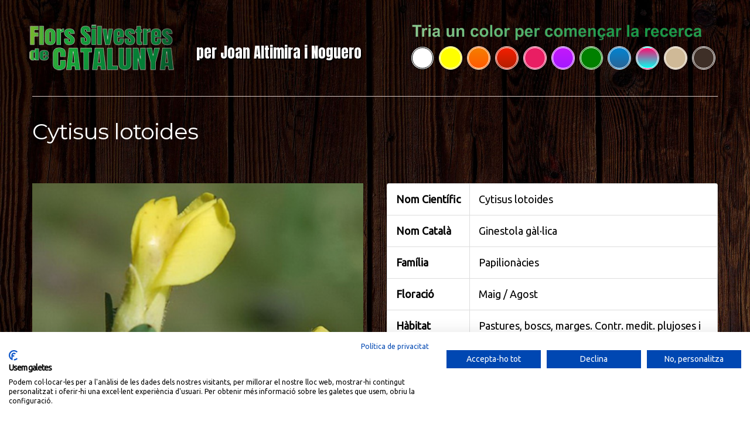

--- FILE ---
content_type: text/html; charset=UTF-8
request_url: https://web2020.florssilvestresdecatalunya.com/cytisus-lotoides/
body_size: 17451
content:




<!DOCTYPE html>
<!--[if lt IE 7 ]><html class="ie ie6" lang="ca"> <![endif]-->
<!--[if IE 7 ]><html class="ie ie7" lang="ca"> <![endif]-->
<!--[if IE 8 ]><html class="ie ie8" lang="ca"> <![endif]-->
<!--[if IE 9 ]><html class="ie ie9" lang="ca"> <![endif]-->
<!--[if (gt IE 9)|!(IE)]><!--><html lang="ca"> <!--<![endif]-->
<head>
	<title>  Cytisus lotoides</title>
	<meta name="description" content=" &raquo; Cytisus lotoides | per Joan Altimira i Noguero" />
	<meta charset="UTF-8" />
	<meta name="viewport" content="width=device-width, initial-scale=1.0">
	<link rel="profile" href="//gmpg.org/xfn/11" />
		<link rel="icon" href="https://web2020.florssilvestresdecatalunya.com/favicon.ico" type="image/x-icon" />
		<link rel="pingback" href="https://web2020.florssilvestresdecatalunya.com/xmlrpc.php" />
	<link rel="alternate" type="application/rss+xml" title="Flors Silvestres de Catalunya" href="https://web2020.florssilvestresdecatalunya.com/feed/" />
	<link rel="alternate" type="application/atom+xml" title="Flors Silvestres de Catalunya" href="https://web2020.florssilvestresdecatalunya.com/feed/atom/" />
	<link rel="stylesheet" type="text/css" media="all" href="https://web2020.florssilvestresdecatalunya.com/wp-content/themes/theme44898/bootstrap/css/bootstrap.css" />
	<link rel="stylesheet" type="text/css" media="all" href="https://web2020.florssilvestresdecatalunya.com/wp-content/themes/theme44898/bootstrap/css/responsive.css" />
	<link rel="stylesheet" type="text/css" media="all" href="https://web2020.florssilvestresdecatalunya.com/wp-content/themes/CherryFramework/css/camera.css" />
	<link rel="stylesheet" type="text/css" media="all" href="https://web2020.florssilvestresdecatalunya.com/wp-content/themes/theme44898/style.css" />
	<meta name='robots' content='max-image-preview:large' />
<link rel='dns-prefetch' href='//consent.cookiefirst.com' />
<link rel='dns-prefetch' href='//netdna.bootstrapcdn.com' />
<link rel='dns-prefetch' href='//fonts.googleapis.com' />
<link rel='dns-prefetch' href='//s.w.org' />
<link rel="alternate" type="application/rss+xml" title="Flors Silvestres de Catalunya &raquo; canal d&#039;informació" href="https://web2020.florssilvestresdecatalunya.com/feed/" />
<link rel="alternate" type="application/rss+xml" title="Flors Silvestres de Catalunya &raquo; Canal dels comentaris" href="https://web2020.florssilvestresdecatalunya.com/comments/feed/" />
<link rel="alternate" type="application/rss+xml" title="Flors Silvestres de Catalunya &raquo; Cytisus lotoides Canal dels comentaris" href="https://web2020.florssilvestresdecatalunya.com/cytisus-lotoides/feed/" />
		<script type="text/javascript">
			window._wpemojiSettings = {"baseUrl":"https:\/\/s.w.org\/images\/core\/emoji\/13.0.1\/72x72\/","ext":".png","svgUrl":"https:\/\/s.w.org\/images\/core\/emoji\/13.0.1\/svg\/","svgExt":".svg","source":{"concatemoji":"https:\/\/web2020.florssilvestresdecatalunya.com\/wp-includes\/js\/wp-emoji-release.min.js?ver=5.7.1"}};
			!function(e,a,t){var n,r,o,i=a.createElement("canvas"),p=i.getContext&&i.getContext("2d");function s(e,t){var a=String.fromCharCode;p.clearRect(0,0,i.width,i.height),p.fillText(a.apply(this,e),0,0);e=i.toDataURL();return p.clearRect(0,0,i.width,i.height),p.fillText(a.apply(this,t),0,0),e===i.toDataURL()}function c(e){var t=a.createElement("script");t.src=e,t.defer=t.type="text/javascript",a.getElementsByTagName("head")[0].appendChild(t)}for(o=Array("flag","emoji"),t.supports={everything:!0,everythingExceptFlag:!0},r=0;r<o.length;r++)t.supports[o[r]]=function(e){if(!p||!p.fillText)return!1;switch(p.textBaseline="top",p.font="600 32px Arial",e){case"flag":return s([127987,65039,8205,9895,65039],[127987,65039,8203,9895,65039])?!1:!s([55356,56826,55356,56819],[55356,56826,8203,55356,56819])&&!s([55356,57332,56128,56423,56128,56418,56128,56421,56128,56430,56128,56423,56128,56447],[55356,57332,8203,56128,56423,8203,56128,56418,8203,56128,56421,8203,56128,56430,8203,56128,56423,8203,56128,56447]);case"emoji":return!s([55357,56424,8205,55356,57212],[55357,56424,8203,55356,57212])}return!1}(o[r]),t.supports.everything=t.supports.everything&&t.supports[o[r]],"flag"!==o[r]&&(t.supports.everythingExceptFlag=t.supports.everythingExceptFlag&&t.supports[o[r]]);t.supports.everythingExceptFlag=t.supports.everythingExceptFlag&&!t.supports.flag,t.DOMReady=!1,t.readyCallback=function(){t.DOMReady=!0},t.supports.everything||(n=function(){t.readyCallback()},a.addEventListener?(a.addEventListener("DOMContentLoaded",n,!1),e.addEventListener("load",n,!1)):(e.attachEvent("onload",n),a.attachEvent("onreadystatechange",function(){"complete"===a.readyState&&t.readyCallback()})),(n=t.source||{}).concatemoji?c(n.concatemoji):n.wpemoji&&n.twemoji&&(c(n.twemoji),c(n.wpemoji)))}(window,document,window._wpemojiSettings);
		</script>
		<style type="text/css">
img.wp-smiley,
img.emoji {
	display: inline !important;
	border: none !important;
	box-shadow: none !important;
	height: 1em !important;
	width: 1em !important;
	margin: 0 .07em !important;
	vertical-align: -0.1em !important;
	background: none !important;
	padding: 0 !important;
}
</style>
	<link rel='stylesheet' id='gtranslate-style-css'  href='https://web2020.florssilvestresdecatalunya.com/wp-content/plugins/gtranslate/gtranslate-style24.css?ver=5.7.1' type='text/css' media='all' />
<link rel='stylesheet' id='wpdevart_org_chart_front_css-css'  href='https://web2020.florssilvestresdecatalunya.com/wp-content/plugins/wpdevart_chart_premium/front/css/front_css.css?ver=5.7.1' type='text/css' media='all' />
<link rel='stylesheet' id='wp-block-library-css'  href='https://web2020.florssilvestresdecatalunya.com/wp-includes/css/dist/block-library/style.min.css?ver=5.7.1' type='text/css' media='all' />
<link rel='stylesheet' id='contact-form-7-css'  href='https://web2020.florssilvestresdecatalunya.com/wp-content/plugins/contact-form-7/includes/css/styles.css?ver=5.4' type='text/css' media='all' />
<style id='contact-form-7-inline-css' type='text/css'>
.wpcf7 .wpcf7-recaptcha iframe {margin-bottom: 0;}.wpcf7 .wpcf7-recaptcha[data-align="center"] > div {margin: 0 auto;}.wpcf7 .wpcf7-recaptcha[data-align="right"] > div {margin: 0 0 0 auto;}
</style>
<link rel='stylesheet' id='cookiefirst-plugin-css'  href='https://web2020.florssilvestresdecatalunya.com/wp-content/plugins/cookiefirst-plugin/public/css/cookiefirst-plugin-public.css?ver=1.0.0' type='text/css' media='all' />
<link rel='stylesheet' id='dps-columns-css'  href='https://web2020.florssilvestresdecatalunya.com/wp-content/plugins/dps-columns-extension-master/dps-columns.css?ver=5.7.1' type='text/css' media='all' />
<link rel='stylesheet' id='wlcpwp-listcatposts-style-css'  href='https://web2020.florssilvestresdecatalunya.com/wp-content/plugins/wp-list-category-posts-with-pagination/es-listcatposts.css?ver=20120208' type='text/css' media='all' />
<link rel='stylesheet' id='theme44898-css'  href='https://web2020.florssilvestresdecatalunya.com/wp-content/themes/theme44898/main-style.css' type='text/css' media='all' />
<link rel='stylesheet' id='font-awesome-css'  href='//netdna.bootstrapcdn.com/font-awesome/3.2.1/css/font-awesome.css?ver=3.2.1' type='text/css' media='all' />
<link rel='stylesheet' id='magnific-popup-css'  href='https://web2020.florssilvestresdecatalunya.com/wp-content/themes/CherryFramework/css/magnific-popup.css?ver=0.9.3' type='text/css' media='all' />
<link rel='stylesheet' id='pscrollbar-css'  href='https://web2020.florssilvestresdecatalunya.com/wp-content/plugins/quadmenu/assets/frontend/pscrollbar/perfect-scrollbar.min.css?ver=2.1.0' type='text/css' media='all' />
<link rel='stylesheet' id='owlcarousel-css'  href='https://web2020.florssilvestresdecatalunya.com/wp-content/plugins/quadmenu/assets/frontend/owlcarousel/owl.carousel.min.css?ver=2.1.0' type='text/css' media='all' />
<link rel='stylesheet' id='quadmenu-normalize-css'  href='https://web2020.florssilvestresdecatalunya.com/wp-content/plugins/quadmenu/assets/frontend/css/quadmenu-normalize.min.css?ver=2.1.0' type='text/css' media='all' />
<link rel='stylesheet' id='quadmenu-widgets-css'  href='https://web2020.florssilvestresdecatalunya.com/wp-content/uploads/theme44898/quadmenu-widgets.css?ver=1631288186' type='text/css' media='all' />
<link rel='stylesheet' id='quadmenu-css'  href='https://web2020.florssilvestresdecatalunya.com/wp-content/plugins/quadmenu/assets/frontend/css/quadmenu.min.css?ver=2.1.0' type='text/css' media='all' />
<link rel='stylesheet' id='quadmenu-locations-css'  href='https://web2020.florssilvestresdecatalunya.com/wp-content/uploads/theme44898/quadmenu-locations.css?ver=1631288185' type='text/css' media='all' />
<link rel='stylesheet' id='dashicons-css'  href='https://web2020.florssilvestresdecatalunya.com/wp-includes/css/dashicons.min.css?ver=5.7.1' type='text/css' media='all' />
<link rel='stylesheet' id='options_typography_Montserrat-css'  href='//fonts.googleapis.com/css?family=Montserrat&#038;subset=latin' type='text/css' media='all' />
<link rel='stylesheet' id='options_typography_Ubuntu-css'  href='//fonts.googleapis.com/css?family=Ubuntu&#038;subset=latin' type='text/css' media='all' />
<link rel='stylesheet' id='options_typography_Anton-css'  href='//fonts.googleapis.com/css?family=Anton&#038;subset=latin' type='text/css' media='all' />
<link rel='stylesheet' id='options_typography_PT+Sans-css'  href='//fonts.googleapis.com/css?family=PT+Sans&#038;subset=latin' type='text/css' media='all' />
<link rel='stylesheet' id='fancybox-css'  href='https://web2020.florssilvestresdecatalunya.com/wp-content/plugins/easy-fancybox/css/jquery.fancybox.min.css?ver=1.3.24' type='text/css' media='screen' />
<style id='fancybox-inline-css' type='text/css'>
#fancybox-overlay{background-attachment:fixed;background-image:url("https://web2020.florssilvestresdecatalunya.com/wp-content/plugins/easy-fancybox/images/light-mask.png");background-position:center;background-repeat:no-repeat;background-size:100% 100%}#fancybox-outer,#fancybox-content{border-radius:8px}.fancybox-title-inside{padding-top:8px;margin-top:-8px !important;border-radius: 0 0 8px 8px}
</style>
<!--[if lt IE 9]>
<link rel='stylesheet' id='fancybox-ie-css'  href='https://web2020.florssilvestresdecatalunya.com/wp-content/plugins/easy-fancybox/css/jquery.fancybox-ie.min.css?ver=1.3.24' type='text/css' media='screen' />
<style id='fancybox-ie-inline-css' type='text/css'>
/* IE6 */
.fancybox-ie6 #fancybox-close{background:transparent;filter:progid:DXImageTransform.Microsoft.AlphaImageLoader(src="https://web2020.florssilvestresdecatalunya.com/wp-content/plugins/easy-fancybox/images/fancy_close.png",sizingMethod="scale")}
.fancybox-ie6 #fancybox-left-ico{background:transparent;filter:progid:DXImageTransform.Microsoft.AlphaImageLoader(src="https://web2020.florssilvestresdecatalunya.com/wp-content/plugins/easy-fancybox/images/fancy_nav_left.png",sizingMethod="scale")}
.fancybox-ie6 #fancybox-right-ico{background:transparent;filter:progid:DXImageTransform.Microsoft.AlphaImageLoader(src="https://web2020.florssilvestresdecatalunya.com/wp-content/plugins/easy-fancybox/images/fancy_nav_right.png",sizingMethod="scale")}
.fancybox-ie6 #fancybox-title-over{background:transparent;filter:progid:DXImageTransform.Microsoft.AlphaImageLoader(src="https://web2020.florssilvestresdecatalunya.com/wp-content/plugins/easy-fancybox/images/fancy_title_over.png",sizingMethod="scale");zoom:1}
.fancybox-ie6 #fancybox-title-float-left{background:transparent;filter:progid:DXImageTransform.Microsoft.AlphaImageLoader(src="https://web2020.florssilvestresdecatalunya.com/wp-content/plugins/easy-fancybox/images/fancy_title_left.png",sizingMethod="scale")}
.fancybox-ie6 #fancybox-title-float-main{background:transparent;filter:progid:DXImageTransform.Microsoft.AlphaImageLoader(src="https://web2020.florssilvestresdecatalunya.com/wp-content/plugins/easy-fancybox/images/fancy_title_main.png",sizingMethod="scale")}
.fancybox-ie6 #fancybox-title-float-right{background:transparent;filter:progid:DXImageTransform.Microsoft.AlphaImageLoader(src="https://web2020.florssilvestresdecatalunya.com/wp-content/plugins/easy-fancybox/images/fancy_title_right.png",sizingMethod="scale")}
#fancybox-loading.fancybox-ie6 div{background:transparent;filter:progid:DXImageTransform.Microsoft.AlphaImageLoader(src="https://web2020.florssilvestresdecatalunya.com/wp-content/plugins/easy-fancybox/images/fancy_loading.png",sizingMethod="scale")}
/* IE6, IE7, IE8 */
.fancybox-ie #fancybox-title-over{background-image:url(https://web2020.florssilvestresdecatalunya.com/wp-content/plugins/easy-fancybox/images/fancy_title_over.png)}
.fancybox-ie #fancybox-bg-n{filter:progid:DXImageTransform.Microsoft.AlphaImageLoader(src="https://web2020.florssilvestresdecatalunya.com/wp-content/plugins/easy-fancybox/images/fancy_shadow_n.png",sizingMethod="scale")}
.fancybox-ie #fancybox-bg-ne{filter:progid:DXImageTransform.Microsoft.AlphaImageLoader(src="https://web2020.florssilvestresdecatalunya.com/wp-content/plugins/easy-fancybox/images/fancy_shadow_ne.png",sizingMethod="scale")}
.fancybox-ie #fancybox-bg-e{filter:progid:DXImageTransform.Microsoft.AlphaImageLoader(src="https://web2020.florssilvestresdecatalunya.com/wp-content/plugins/easy-fancybox/images/fancy_shadow_e.png",sizingMethod="scale")}
.fancybox-ie #fancybox-bg-se{filter:progid:DXImageTransform.Microsoft.AlphaImageLoader(src="https://web2020.florssilvestresdecatalunya.com/wp-content/plugins/easy-fancybox/images/fancy_shadow_se.png",sizingMethod="scale")}
.fancybox-ie #fancybox-bg-s{filter:progid:DXImageTransform.Microsoft.AlphaImageLoader(src="https://web2020.florssilvestresdecatalunya.com/wp-content/plugins/easy-fancybox/images/fancy_shadow_s.png",sizingMethod="scale")}
.fancybox-ie #fancybox-bg-sw{filter:progid:DXImageTransform.Microsoft.AlphaImageLoader(src="https://web2020.florssilvestresdecatalunya.com/wp-content/plugins/easy-fancybox/images/fancy_shadow_sw.png",sizingMethod="scale")}
.fancybox-ie #fancybox-bg-w{filter:progid:DXImageTransform.Microsoft.AlphaImageLoader(src="https://web2020.florssilvestresdecatalunya.com/wp-content/plugins/easy-fancybox/images/fancy_shadow_w.png",sizingMethod="scale")}
.fancybox-ie #fancybox-bg-nw{filter:progid:DXImageTransform.Microsoft.AlphaImageLoader(src="https://web2020.florssilvestresdecatalunya.com/wp-content/plugins/easy-fancybox/images/fancy_shadow_nw.png",sizingMethod="scale")}
#fancybox-overlay{filter:progid:DXImageTransform.Microsoft.AlphaImageLoader(src="https://web2020.florssilvestresdecatalunya.com/wp-content/plugins/easy-fancybox/images/light-mask.png",sizingMethod="scale")}
</style>
<![endif]-->
<script type='text/javascript' src='https://web2020.florssilvestresdecatalunya.com/wp-content/themes/CherryFramework/js/jquery-1.7.2.min.js?ver=1.7.2' id='jquery-js'></script>
<script type='text/javascript' src='https://web2020.florssilvestresdecatalunya.com/wp-content/plugins/wpdevart_chart_premium/front/js/front_js.js?ver=5.7.1' id='wpdevart_org_chart_front_js-js'></script>
<script type='text/javascript' src='https://web2020.florssilvestresdecatalunya.com/wp-content/plugins/cookiefirst-plugin/public/js/cookiefirst-plugin-public.js?ver=1.0.0' id='cookiefirst-plugin-js'></script>
<script type='text/javascript' src='https://consent.cookiefirst.com/banner.js?cookiefirst-key=487918b7-6e56-4589-b9a8-73ac6e0388e3&#038;ver=5.7.1' id='cookiefirst-script-js'></script>
<script type='text/javascript' src='https://web2020.florssilvestresdecatalunya.com/wp-content/themes/CherryFramework/js/jquery-migrate-1.2.1.min.js?ver=1.2.1' id='migrate-js'></script>
<script type='text/javascript' src='https://web2020.florssilvestresdecatalunya.com/wp-includes/js/swfobject.js?ver=2.2-20120417' id='swfobject-js'></script>
<script type='text/javascript' src='https://web2020.florssilvestresdecatalunya.com/wp-content/themes/CherryFramework/js/modernizr.js?ver=2.0.6' id='modernizr-js'></script>
<script type='text/javascript' src='https://web2020.florssilvestresdecatalunya.com/wp-content/themes/CherryFramework/js/jflickrfeed.js?ver=1.0' id='jflickrfeed-js'></script>
<script type='text/javascript' src='https://web2020.florssilvestresdecatalunya.com/wp-content/themes/CherryFramework/js/custom.js?ver=1.0' id='custom-js'></script>
<script type='text/javascript' src='https://web2020.florssilvestresdecatalunya.com/wp-content/themes/CherryFramework/bootstrap/js/bootstrap.min.js?ver=2.3.0' id='bootstrap-js'></script>
<script type='text/javascript' src='https://web2020.florssilvestresdecatalunya.com/wp-content/plugins/wp-image-zoooom-pro/assets/js/jquery.image_zoom.min.js?ver=1.13' id='image_zoooom-js'></script>
<script type='text/javascript' id='image_zoooom-init-js-extra'>
/* <![CDATA[ */
var IZ = {"options":{"lensShape":"round","zoomType":"lens","lensSize":600,"borderSize":2,"borderColour":"#c1ebbc","cursor":"default","lensFadeIn":1000,"lensFadeOut":1000,"tint":"true","tintColour":"#e4f1fb","tintOpacity":0.5,"customText":"","customTextSize":12,"customTextColor":"#cccccc","customTextVAlign":"bottom","customTextAlign":"right","ratio":"2.5"},"with_woocommerce":"0","exchange_thumbnails":"1","woo_categories":"0","lazy_load":"1","force_attachments":"1","enable_fancybox":"1","enable_photo_gallery":"1","enable_jetpack_carousel":"1","custom_class":"","flexslider":"","huge_it_gallery":"","search_filter_pro":"0","remove_lightbox_thumbnails":"0","remove_lightbox":"1"};
/* ]]> */
</script>
<script type='text/javascript' src='https://web2020.florssilvestresdecatalunya.com/wp-content/plugins/wp-image-zoooom-pro/assets/js/image_zoom-init.js?ver=1.13' id='image_zoooom-init-js'></script>
<link rel="https://api.w.org/" href="https://web2020.florssilvestresdecatalunya.com/wp-json/" /><link rel="alternate" type="application/json" href="https://web2020.florssilvestresdecatalunya.com/wp-json/wp/v2/posts/12332" /><link rel="EditURI" type="application/rsd+xml" title="RSD" href="https://web2020.florssilvestresdecatalunya.com/xmlrpc.php?rsd" />
<link rel="wlwmanifest" type="application/wlwmanifest+xml" href="https://web2020.florssilvestresdecatalunya.com/wp-includes/wlwmanifest.xml" /> 
<meta name="generator" content="WordPress 5.7.1" />
<link rel="canonical" href="https://web2020.florssilvestresdecatalunya.com/cytisus-lotoides/" />
<link rel='shortlink' href='https://web2020.florssilvestresdecatalunya.com/?p=12332' />
<link rel="alternate" type="application/json+oembed" href="https://web2020.florssilvestresdecatalunya.com/wp-json/oembed/1.0/embed?url=https%3A%2F%2Fweb2020.florssilvestresdecatalunya.com%2Fcytisus-lotoides%2F" />
<link rel="alternate" type="text/xml+oembed" href="https://web2020.florssilvestresdecatalunya.com/wp-json/oembed/1.0/embed?url=https%3A%2F%2Fweb2020.florssilvestresdecatalunya.com%2Fcytisus-lotoides%2F&#038;format=xml" />
<!-- Analytics by WP-Statistics v13.0.8 - https://wp-statistics.com/ -->
<script>
 var system_folder = 'https://web2020.florssilvestresdecatalunya.com/wp-content/themes/CherryFramework/admin/data_management/',
	 CHILD_URL ='https://web2020.florssilvestresdecatalunya.com/wp-content/themes/theme44898',
	 PARENT_URL = 'https://web2020.florssilvestresdecatalunya.com/wp-content/themes/CherryFramework', 
	 CURRENT_THEME = 'theme44898'</script>
<style type='text/css'>
body { background-image:url(https://web2020.florssilvestresdecatalunya.com/wp-content/uploads/2020/11/fondo-web.jpg); background-repeat:repeat; background-position:top center; background-attachment:scroll; }
body { background-color:#bdbdbd }

</style>
    <meta name="viewport" content="width=device-width, initial-scale=1.0">

    
<style type='text/css'>
h1 { font: normal 38px/48px Montserrat;  color:#ffffff; }
h2 { font: normal 32px/42px Montserrat;  color:#d4fad2; }
h3 { font: normal 23px/33px Montserrat;  color:#ffffff; }
h4 { font: normal 16px/28px Montserrat;  color:#ffffff; }
h5 { font: normal 13px/20px Montserrat;  color:#d2d2d2; }
h6 { font: normal 11px/20px Montserrat;  color:#bdbdbd; }
body { font-weight: normal;}
.logo_h__txt, .logo_link { font: normal 100px/80px Anton;  color:#5f8e1d; }
.sf-menu > li > a { font: normal 16px/20px Arial, Helvetica, sans-serif;  color:#bdbdbd; }
.nav.footer-nav a { font: normal 13px/20px PT Sans, sans-serif;  color:#989a79; }
</style>
            <style type="text/css">div.pp_woocommerce .pp_content_container{background:transparent !important;}</style>
        <link rel="icon" href="https://web2020.florssilvestresdecatalunya.com/wp-content/uploads/2020/04/cropped-icono-1-32x32.png" sizes="32x32" />
<link rel="icon" href="https://web2020.florssilvestresdecatalunya.com/wp-content/uploads/2020/04/cropped-icono-1-192x192.png" sizes="192x192" />
<link rel="apple-touch-icon" href="https://web2020.florssilvestresdecatalunya.com/wp-content/uploads/2020/04/cropped-icono-1-180x180.png" />
<meta name="msapplication-TileImage" content="https://web2020.florssilvestresdecatalunya.com/wp-content/uploads/2020/04/cropped-icono-1-270x270.png" />
		<style type="text/css" id="wp-custom-css">
			.header-top {
	visibility: hidden;
	height:0px;
}

header.motopress-wrapper.header .container {
	padding-bottom: 29px;
	border-bottom: 1px solid #D9CAC6;
}

.footer {
    padding: 30px 0;
    border-top: none;
    margin: 0;
    color: #989a79;
    width: 100%;
	padding-top:100px;
}

h2 {
    font-size: 22px;
	  text-transform: none;
	  padding: 0px 20px;
}


figure.featured-thumbnail.thumbnail {
	margin-bottom: 0;
	color: #fff;
	background-color: rgba(0,0,0,.75);
	padding: 2px;
	text-transform: none;
	max-width: 50%;
}

h4.post-title {
	padding: 0px 0;
	background-size: cover;
	background-repeat: no-repeat;
	background-position: center;
	text-transform: none;
}


@media only screen and (max-width: 1023px) {

	.post-hero .entry-title {
		max-width: none;
	}

}

.footer .copyright .footer-text {

	padding: 30px 0px 0px 0px;
	color: white;
	text-shadow: 3px 3px 3px #000000;

}

table#footable_87674 {
	border-collapse: collapse;
  border-style: hidden;
}

table#footable_87646 {
	border-collapse: collapse;
  border-style: hidden;
}

table#footable_64853 {
	border-collapse: collapse;
  border-style: hidden;
}

table#footable_72910 {
	border-collapse: collapse;
  border-style: hidden;
}

table#footable_72923 {
	border-collapse: collapse;
  border-style: hidden;
}

table#footable_72982 {
	border-collapse: collapse;
  border-style: hidden;
}

table#footable_72996 {
	border-collapse: collapse;
  border-style: hidden;
}

table#footable_87680 {
	border-collapse: collapse;
  border-style: hidden;
}


div#sidebar {
	text-shadow: 2px 2px #000000;

}

div#post-25990{
	text-shadow: 3px 3px 2px #000000; 
	color: #e0e0e0;
}

div#post-25994{
	text-shadow: 2px 2px #000000; 
	color: #e0e0e0;
}

div#post-26006{
	text-shadow: 2px 2px #000000; 
	color: #e0e0e0;
}

div#post-26001{
	text-shadow: 2px 2px #000000; 
	color: #e0e0e0;
}

div#post-26004{
	text-shadow: 2px 2px #000000; 
	color: #e0e0e0;
}

div#post-56013{
	text-shadow: 2px 2px #000000; 
	color: #e0e0e0;
}

p.logo_tagline {
	text-shadow: 2px 2px #000000;	
}

h4.post-title {
	text-shadow: 2px 2px #000000;	
}

.home h2 {
    margin: 0 0 0px;	
}

h2 {
    margin: 0 0 0px;
} 

#sidebar .widget {
    margin-bottom: 10px;
}
.search-form form .search-form_is.btn.btn-primary {
  background: rgb(250, 170, 0) !important;
    background: -moz-linear-gradient(top, rgba(250, 170, 0, 1) 0%, rgba(255, 127, 0, 1) 100%) !important;
    background: -webkit-linear-gradient(top, rgba(250, 170, 0, 1) 0%, rgba(255, 127, 0, 1) 100%) !important;
    background: linear-gradient(to bottom, rgba(250, 170, 0, 1) 0%, rgba(255, 127, 0, 1) 100%) !important;
    filter: progid:dximagetransform.Microsoft.gradient(startColorstr="#FAAA00", endColorstr="#FF7F00", GradientType=0) !important;
}

.backTolast {
    visibility: hidden}

.wp-editor-wrap {
    position: relative;
    visibility: hidden;
}

h6 {
    font: bold 18px/20px Montserrat;
	  color: #bdbdbd;
}

@media (max-width:768px){
div#sidebar {
    display:none;
	}
}


		</style>
		
		
    		
			<style type="text/css">
				/* Alobaidi Full Background Plugin */
				html{
					background-image:none !important;
					background:none !important;
				}
				
				body{
					background-image:none !important;
					background:url(https://web2020.florssilvestresdecatalunya.com/wp-content/uploads/2020/04/wood-2045379_1920.jpg) 0 0 fixed no-repeat !important;
					background-size:100% 100% !important;
					-webkit-background-size:100% 100% !important;
					-moz-background-size:100% 100% !important;
					-ms-background-size:100% 100% !important;
					-o-background-size:100% 100% !important;
				}
				/*
				body.logged-in{
					background-position: 0 -32px !important;
				}
				*/
			</style>
		    
			<!--[if lt IE 9]>
		<div id="ie7-alert" style="width: 100%; text-align:center;">
			<img src="https://tmbhtest.com/images/ie7.jpg" alt="Upgrade IE 8" width="640" height="344" border="0" usemap="#Map" />
			<map name="Map" id="Map"><area shape="rect" coords="496,201,604,329" href="http://www.microsoft.com/windows/internet-explorer/default.aspx" target="_blank" alt="Download Interent Explorer" /><area shape="rect" coords="380,201,488,329" href="http://www.apple.com/safari/download/" target="_blank" alt="Download Apple Safari" /><area shape="rect" coords="268,202,376,330" href="http://www.opera.com/download/" target="_blank" alt="Download Opera" /><area shape="rect" coords="155,202,263,330" href="http://www.mozilla.com/" target="_blank" alt="Download Firefox" /><area shape="rect" coords="35,201,143,329" href="http://www.google.com/chrome" target="_blank" alt="Download Google Chrome" />
			</map>
		</div>
	<![endif]-->
	<!--[if gte IE 9]><!-->
		<script src="https://web2020.florssilvestresdecatalunya.com/wp-content/themes/CherryFramework/js/jquery.mobile.customized.min.js" type="text/javascript"></script>
		<script type="text/javascript">
			jQuery(function(){
				jQuery('.sf-menu').mobileMenu({defaultText: "Anar a..."});
			});
		</script>
	<!--<![endif]-->
	<script type="text/javascript">
		// Init navigation menu
		jQuery(function(){
		// main navigation init
			jQuery('ul.sf-menu').superfish({
				delay: 1000, // the delay in milliseconds that the mouse can remain outside a sub-menu without it closing
				animation: {
					opacity: "show",
					height: "show"
				}, // used to animate the sub-menu open
				speed: "normal", // animation speed
				autoArrows: false, // generation of arrow mark-up (for submenu)
				disableHI: true // to disable hoverIntent detection
			});

		//Zoom fix
		//IPad/IPhone
			var viewportmeta = document.querySelector && document.querySelector('meta[name="viewport"]'),
				ua = navigator.userAgent,
				gestureStart = function () {
					viewportmeta.content = "width=device-width, minimum-scale=0.25, maximum-scale=1.6, initial-scale=1.0";
				},
				scaleFix = function () {
					if (viewportmeta && /iPhone|iPad/.test(ua) && !/Opera Mini/.test(ua)) {
						viewportmeta.content = "width=device-width, minimum-scale=1.0, maximum-scale=1.0";
						document.addEventListener("gesturestart", gestureStart, false);
					}
				};
			scaleFix();
		})
	</script>
	<!-- stick up menu -->
	<script type="text/javascript">
		jQuery(document).ready(function(){
			if(!device.mobile() && !device.tablet()){
				jQuery('.header .nav__primary').tmStickUp({
					correctionSelector: jQuery('#wpadminbar')
				,	listenSelector: jQuery('.listenSelector')
				,	active: false				,	pseudo: true				});
			}
		})
	</script>
</head>

<body data-rsssl=1 class="post-template-default single single-post postid-12332 single-format-standard cat-4076-id cat-20-id cat-828-id cat-6411-id cat-4070-id cat-6317-id cat-1101-id">
	<div id="motopress-main" class="main-holder">
		<!--Begin #motopress-main-->
		<header class="motopress-wrapper header">
			<div class="container">
				<div class="row">
					<div class="span12" data-motopress-wrapper-file="wrapper/wrapper-header.php" data-motopress-wrapper-type="header" data-motopress-id="6967778636372">
						<script src="https://consent.cookiefirst.com/sites/web2020.florssilvestresdecatalunya.com-487918b7-6e56-4589-b9a8-73ac6e0388e3/consent.js"></script>
<div class="header-top">
<div class="row">
    <div class="span6 header-logout" data-motopress-type="static" data-motopress-static-file="static/static-login-out.php">
				

<div id="loginout" class="clearfix">
			Usuari registrat? <a href="https://web2020.florssilvestresdecatalunya.com/wp-login.php?action=login&amp;redirect_to=/cytisus-lotoides/" title="Sign in">Entrar</a> o
		<a href="https://web2020.florssilvestresdecatalunya.com/wp-login.php?action=register&amp;redirect_to=/cytisus-lotoides/" class='register-link' title="Sugn up">Registre</a>	</div>
    </div>

	 <div class="span6 top-nav" data-motopress-type="static" data-motopress-static-file="static/static-top-nav.php">
    			<!-- BEGIN MAIN NAVIGATION -->
		<nav class="nav nav__secondary clearfix">
			<ul id="header_topnav" class="top-sf-menu"><li id="menu-item-137927" class="menu-item menu-item-type-post_type menu-item-object-page"><a href="https://web2020.florssilvestresdecatalunya.com/cookies/">Política de cookies</a></li>
<li id="menu-item-137928" class="menu-item menu-item-type-post_type menu-item-object-page"><a href="https://web2020.florssilvestresdecatalunya.com/privacidad/">Política de privacitat</a></li>
<li id="menu-item-137929" class="menu-item menu-item-type-post_type menu-item-object-page"><a href="https://web2020.florssilvestresdecatalunya.com/aviso-legal/">Avís legal</a></li>
</ul>		</nav>
		<!-- END MAIN NAVIGATION -->
    </div>

 </div>
</div>
<!-- <div class="row">
    <div class="span12 hidden-phone" data-motopress-type="static" data-motopress-static-file="static/static-search.php">
            </div>
</div> -->
 <div class="row" data-motopress-type="static" data-motopress-static-file="static/static-logo.php">
    <!-- BEGIN LOGO -->
<div class="logo header-split">
	<div class="split-logo">	
	<div class="left">
									<a href="https://web2020.florssilvestresdecatalunya.com/" class="logo_h logo_h__img"><img src="https://web2020.florssilvestresdecatalunya.com/wp-content/uploads/2021/02/logoflors2021.png" alt="Flors Silvestres de Catalunya" title="per Joan Altimira i Noguero"></a>
						</div>
		<div class="right">			
			<p class="logo_tagline"><font color="#ffffff">per Joan Altimira i Noguero</font></p><!-- Site Tagline -->
		</div>
	</div>
	
<!-- END LOGO -->
<div class="split-search">			
<img src="https://web2020.florssilvestresdecatalunya.com/wp-content/uploads/2020/11/tria-un-color.png" class="navBelow" style="padding:0% 5%" width="90%" style="float:right" alt="">
<!-- BEGIN MAIN NAVIGATION -->
<nav class="nav nav__primary clearfix">
<nav id="quadmenu" class="quadmenu-default_theme quadmenu-v2.1.0 quadmenu-align-center quadmenu-divider-hide quadmenu-carets-show quadmenu-background-color quadmenu-mobile-shadow-show quadmenu-dropdown-shadow-show quadmenu-hover-ripple quadmenu-is-embed" data-template="embed" data-theme="default_theme" data-unwrap="0" data-breakpoint="768">
  <div class="quadmenu-container">
    <div id="quadmenu_0" class="quadmenu-navbar-collapse collapsed in">
      <ul class="quadmenu-navbar-nav"><li id="menu-item-86438" class="quadmenu-item-86438 White quadmenu-item quadmenu-item-object-page quadmenu-item-type-post_type quadmenu-item-type-post_type quadmenu-item-level-0 quadmenu-has-title quadmenu-has-link quadmenu-has-background quadmenu-dropdown-right">        <a  title="Blanc" href="https://web2020.florssilvestresdecatalunya.com/flors-de-color-blanc/">
      <span class="quadmenu-item-content">
                                              <span class="quadmenu-text  hover t_1000">Blanc</span>
                                            </span>
    </a>
        </li><li id="menu-item-87234" class="quadmenu-item-87234 Yellow quadmenu-item quadmenu-item-object-page quadmenu-item-type-post_type quadmenu-item-type-post_type quadmenu-item-level-0 quadmenu-has-title quadmenu-has-link quadmenu-has-background quadmenu-dropdown-right">        <a  title="Groc" href="https://web2020.florssilvestresdecatalunya.com/flors-de-color-groc/">
      <span class="quadmenu-item-content">
                                              <span class="quadmenu-text  hover t_1000">Groc</span>
                                            </span>
    </a>
        </li><li id="menu-item-87476" class="quadmenu-item-87476 Orange quadmenu-item quadmenu-item-object-page quadmenu-item-type-post_type quadmenu-item-type-post_type quadmenu-item-level-0 quadmenu-has-title quadmenu-has-link quadmenu-has-background quadmenu-dropdown-right">        <a  title="Taronja" href="https://web2020.florssilvestresdecatalunya.com/flors-de-color-taronja/">
      <span class="quadmenu-item-content">
                                              <span class="quadmenu-text  hover t_1000">Taronja</span>
                                            </span>
    </a>
        </li><li id="menu-item-26756" class="quadmenu-item-26756 Red quadmenu-item quadmenu-item-object-page quadmenu-item-type-post_type quadmenu-item-type-post_type quadmenu-item-level-0 quadmenu-has-title quadmenu-has-link quadmenu-has-background quadmenu-dropdown-right">        <a  title="Vermell" href="https://web2020.florssilvestresdecatalunya.com/flors-de-color-vermell-2/">
      <span class="quadmenu-item-content">
                                              <span class="quadmenu-text  hover t_1000">Vermell</span>
                                            </span>
    </a>
        </li><li id="menu-item-87477" class="quadmenu-item-87477 pink quadmenu-item quadmenu-item-object-page quadmenu-item-type-post_type quadmenu-item-type-post_type quadmenu-item-level-0 quadmenu-has-title quadmenu-has-link quadmenu-has-background quadmenu-dropdown-right">        <a  title="Rosa" href="https://web2020.florssilvestresdecatalunya.com/flors-de-color-rosa/">
      <span class="quadmenu-item-content">
                                              <span class="quadmenu-text  hover t_1000">Rosa</span>
                                            </span>
    </a>
        </li><li id="menu-item-87617" class="quadmenu-item-87617 Violet quadmenu-item quadmenu-item-object-page quadmenu-item-type-post_type quadmenu-item-type-post_type quadmenu-item-level-0 quadmenu-has-title quadmenu-has-link quadmenu-has-background quadmenu-dropdown-right">        <a  title="Lila" href="https://web2020.florssilvestresdecatalunya.com/flors-de-color-lila/">
      <span class="quadmenu-item-content">
                                              <span class="quadmenu-text  hover t_1000">Lila</span>
                                            </span>
    </a>
        </li><li id="menu-item-26769" class="quadmenu-item-26769 Green quadmenu-item quadmenu-item-object-page quadmenu-item-type-post_type quadmenu-item-type-post_type quadmenu-item-level-0 quadmenu-has-title quadmenu-has-link quadmenu-has-background quadmenu-dropdown-right">        <a  title="Verd" href="https://web2020.florssilvestresdecatalunya.com/plantes-de-color-verd/">
      <span class="quadmenu-item-content">
                                              <span class="quadmenu-text  hover t_1000"> Verd</span>
                                            </span>
    </a>
        </li><li id="menu-item-87233" class="quadmenu-item-87233 blue quadmenu-item quadmenu-item-object-page quadmenu-item-type-post_type quadmenu-item-type-post_type quadmenu-item-level-0 quadmenu-has-title quadmenu-has-link quadmenu-has-background quadmenu-dropdown-right">        <a  title="Blau" href="https://web2020.florssilvestresdecatalunya.com/flors-de-color-blau/">
      <span class="quadmenu-item-content">
                                              <span class="quadmenu-text  hover t_1000">Blau</span>
                                            </span>
    </a>
        </li><li id="menu-item-43705" class="quadmenu-item-43705 Multicolors quadmenu-item quadmenu-item-type-taxonomy quadmenu-item-object-category quadmenu-item-type-default quadmenu-item-level-0 quadmenu-has-title quadmenu-has-link quadmenu-has-background quadmenu-dropdown-right">        <a  title="Multicolors" href="https://web2020.florssilvestresdecatalunya.com/category/recerca-per-color/multicolors/">
      <span class="quadmenu-item-content">
                                              <span class="quadmenu-text  hover t_1000"> Multicolors</span>
                                            </span>
    </a>
        </li><li id="menu-item-87767" class="quadmenu-item-87767 Beige quadmenu-item quadmenu-item-object-page quadmenu-item-type-post_type quadmenu-item-type-post_type quadmenu-item-level-0 quadmenu-has-title quadmenu-has-link quadmenu-has-background quadmenu-dropdown-right">        <a  title="Beix" href="https://web2020.florssilvestresdecatalunya.com/flors-de-color-beix/">
      <span class="quadmenu-item-content">
                                              <span class="quadmenu-text  hover t_1000">Beix</span>
                                            </span>
    </a>
        </li><li id="menu-item-26768" class="quadmenu-item-26768 Brown quadmenu-item quadmenu-item-object-page quadmenu-item-type-post_type quadmenu-item-type-post_type quadmenu-item-level-0 quadmenu-has-title quadmenu-has-link quadmenu-has-background quadmenu-dropdown-right">        <a  title="Marró" href="https://web2020.florssilvestresdecatalunya.com/plantes-de-color-marro/">
      <span class="quadmenu-item-content">
                                              <span class="quadmenu-text  hover t_1000"> Marró</span>
                                            </span>
    </a>
        </li></ul>    </div>
  </div>
</nav></nav><!-- END MAIN NAVIGATION -->
</div>
</div></div>

					</div>
				</div>
			</div>
		</header>

		<div class="backTolast">
			<div class="container">
						<a href=""><i class="backArrow"></i>Enrere</a>
		</div>
		</div><div class="motopress-wrapper content-holder clearfix">
	<div class="container">
		<div class="row">
			<div class="span12" data-motopress-wrapper-file="single.php" data-motopress-wrapper-type="content">
				<div class="row">
					<div class="span12" data-motopress-type="static" data-motopress-static-file="static/static-title.php">
						<section class="title-section">
	<h1 class="title-header">
					Cytisus lotoides	</h1>
	</section><!-- .title-section -->					</div>
				</div>
				<div class="row">
					<div class="span12 none" id="content" data-motopress-type="loop" data-motopress-loop-file="loop/loop-single.php">
						<article id="post-12332" class="post__holder post-12332 post type-post status-publish format-standard has-post-thumbnail hentry category-fanerogames category-grog category-papilonacia-groc category-plantes-mitjanes category-recerca-per-color category-silvestres category-zigomorfes-groc tag-papilionacies cat-4076-id cat-20-id cat-828-id cat-6411-id cat-4070-id cat-6317-id cat-1101-id">
				<!--AÑADIDO POR ALFREDO--><h4 class="post-title"><a href="https://web2020.florssilvestresdecatalunya.com/cytisus-lotoides/" title="Cytisus lotoides"></a></h4>

				<!-- Post Content -->
		<div class="post_content">

		<div class="col-row">
			<div class="col-md-6">

				<div class="slider-nav">
				
						<img src="https://web2020.florssilvestresdecatalunya.com/wp-content/uploads/2016/04/chamaecy-sup-2.jpg" alt="">

				
						<img src="https://web2020.florssilvestresdecatalunya.com/wp-content/uploads/2016/04/chamaecy-sup-3.jpg" alt="">

				
						<img src="https://web2020.florssilvestresdecatalunya.com/wp-content/uploads/2016/04/chamaecy-sup-4.jpg" alt="">

				
						<img src="https://web2020.florssilvestresdecatalunya.com/wp-content/uploads/2016/04/chamaecy-sup-1.jpg" alt="">

				
						<img src="https://web2020.florssilvestresdecatalunya.com/wp-content/uploads/2016/04/chamaecy-sup-5-1.jpg" alt="">

				
						<img src="https://web2020.florssilvestresdecatalunya.com/wp-content/uploads/2016/04/chamaecy-sup-6.jpg" alt="">

								</div>

				<div class="slider-for">
										<div>
						<div class="slider-thumb" style="background-image: url('https://web2020.florssilvestresdecatalunya.com/wp-content/uploads/2016/04/chamaecy-sup-2.jpg');"></div>
						</div>

										<div>
						<div class="slider-thumb" style="background-image: url('https://web2020.florssilvestresdecatalunya.com/wp-content/uploads/2016/04/chamaecy-sup-3.jpg');"></div>
						</div>

										<div>
						<div class="slider-thumb" style="background-image: url('https://web2020.florssilvestresdecatalunya.com/wp-content/uploads/2016/04/chamaecy-sup-4.jpg');"></div>
						</div>

										<div>
						<div class="slider-thumb" style="background-image: url('https://web2020.florssilvestresdecatalunya.com/wp-content/uploads/2016/04/chamaecy-sup-1.jpg');"></div>
						</div>

										<div>
						<div class="slider-thumb" style="background-image: url('https://web2020.florssilvestresdecatalunya.com/wp-content/uploads/2016/04/chamaecy-sup-5-1.jpg');"></div>
						</div>

										<div>
						<div class="slider-thumb" style="background-image: url('https://web2020.florssilvestresdecatalunya.com/wp-content/uploads/2016/04/chamaecy-sup-6.jpg');"></div>
						</div>

								</div>

			</div>
			<div class="col-md-6">
				<table class="table table-responsive table-bordered">
										<tr>
						<td><strong>Nom Científic</strong></td>
						<td>Cytisus lotoides</td>
					</tr>
															<tr>
						<td><strong>Nom Català</strong></td>
						<td>Ginestola gàl·lica</td>
					</tr>
																				<tr>
						<td><strong>Família</strong></td>
						<td>Papilionàcies</td>
					</tr>
															<tr>
						<td><strong>Floració</strong></td>
						<td>Maig / Agost</td>
					</tr>
															<tr>
						<td><strong>Hàbitat</strong></td>
						<td>Pastures, boscs, marges. Contr. medit. plujoses i est. montà.</td>
					</tr>
															<tr>
						<td><strong>Alçada</strong></td>
						<td>20 a 50 cm o més</td>
					</tr>
															<tr>
						<td><strong>Fruit</strong></td>
						<td>Llegum.</td>
					</tr>
															<tr>
						<td><strong>Forma vital</strong></td>
						<td>Camèfit.</td>
					</tr>
															<tr>
						<td><strong>Descripció</strong></td>
						<td>Sin : Chamaecytisus supinus subsp. supinus </td>
					</tr>
																																													

                  

					
				</table>
			</div>
		</div>

                   

			

			<div class="clear"></div>
		</div>
		<!-- //Post Content -->
		
		<!-- Post Meta -->
<div class="post_meta meta_type_line"><div class="post_meta_unite clearfix"><div class="meta_group clearfix"></div><div class="meta_group clearfix"></div><div class="meta_group clearfix"></div></div></div><!--// Post Meta --><p style="text-align: center;"><strong><a href="https://web2020.florssilvestresdecatalunya.com/">Inici </a>- <a href="https://web2020.florssilvestresdecatalunya.com/contacte/">Contacte</a> - <a href="https://web2020.florssilvestresdecatalunya.com/index-cientific/">Índex científic</a> - <a href="https://web2020.florssilvestresdecatalunya.com/index-families/">Famílies</a>  - <a href="https://web2020.florssilvestresdecatalunya.com/explicacions/">Explicacions</a> - <a href="https://web2020.florssilvestresdecatalunya.com/vocabulari/">Vocabulari</a></strong></p>

</article><!-- .share-buttons -->

		<!-- Facebook Like Button -->
		<script>(function(d, s, id) {
			var js, fjs = d.getElementsByTagName(s)[0];
				if (d.getElementById(id)) {return;}
				js = d.createElement(s); js.id = id;
				js.src = "//connect.facebook.net/en_US/all.js#xfbml=1";
				fjs.parentNode.insertBefore(js, fjs);
			}(document, 'script', 'facebook-jssdk'));
		</script>

		<!-- Google+ Button -->
		<script type="text/javascript">
			(function() {
				var po = document.createElement('script'); po.type = 'text/javascript'; po.async = true;
				po.src = '//apis.google.com/js/plusone.js';
				var s = document.getElementsByTagName('script')[0]; s.parentNode.insertBefore(po, s);
			})();
		</script>
		<ul class="share-buttons unstyled clearfix">
			<li class="twitter">
				<a href="//twitter.com/share" class="twitter-share-button">Tweet this article</a>
				<script>!function(d,s,id){var js,fjs=d.getElementsByTagName(s)[0],p=/^http:/.test(d.location)?'http':'https';if(!d.getElementById(id)){js=d.createElement(s);js.id=id;js.src=p+'://platform.twitter.com/widgets.js';fjs.parentNode.insertBefore(js,fjs);}}(document, 'script', 'twitter-wjs');</script>
			</li>
			<li class="facebook">
				<div id="fb-root"></div><div class="fb-like" data-href="https://web2020.florssilvestresdecatalunya.com/cytisus-lotoides/" data-send="false" data-layout="button_count" data-width="100" data-show-faces="false" data-font="arial"></div>
			</li>
			<li class="google">
				<div class="g-plusone" data-size="medium" data-href="https://web2020.florssilvestresdecatalunya.com/cytisus-lotoides/"></div>
			</li>
			<li class="pinterest">
				<a href="javascript:void((function(){var e=document.createElement('script');e.setAttribute('type','text/javascript');e.setAttribute('charset','UTF-8');e.setAttribute('src','//assets.pinterest.com/js/pinmarklet.js?r='+Math.random()*99999999);document.body.appendChild(e)})());"><img src='https://web2020.florssilvestresdecatalunya.com/wp-content/themes/CherryFramework/images/pint.png' alt=""/></a>
			</li>
			<li>
				<a href="#">
					<img src="https://web2020.florssilvestresdecatalunya.com/wp-content/themes/CherryFramework/images/insta.png" alt="">
				</a>
			</li>
		</ul><!-- //.share-buttons -->

	<div class="post-author clearfix">
	<!--<h3 class="post-author_h"> </h3>-->
	<p class="post-author_gravatar"><img src="https://web2020.florssilvestresdecatalunya.com/wp-content/uploads/2020/04/photo-300x300-1-1.jpg" width="80" height="80" alt="Avatar" class="avatar avatar-80 wp-user-avatar wp-user-avatar-80 photo avatar-default" /></p>
	<div class="post-author_desc">
	 
		<div class="post-author_link">
			<p>ESCRIT PER <a href="https://web2020.florssilvestresdecatalunya.com/author/lemonwordpress/" title="Entrades de Joan Altimira i Noguero" rel="author">Joan Altimira i Noguero</a></p>
		</div>
	</div>
</div><!--.post-author-->

<div class="related-posts"><h3 class="related-posts_h">Plantes relacionades</h3><ul class="related-posts_list clearfix"><li class="related-posts_item"><figure class="thumbnail featured-thumbnail"><a href="https://web2020.florssilvestresdecatalunya.com/lotus-alpinus-rubra/" title="Lotus alpinus (rubra)"><img data-src="https://web2020.florssilvestresdecatalunya.com/wp-content/uploads/2024/04/lotus-alpinus.-var.-rubra-1-250x150.jpg" alt="Lotus alpinus (rubra)" /></a></figure><a href="https://web2020.florssilvestresdecatalunya.com/lotus-alpinus-rubra/" >Lotus alpinus (rubra)</a></li><li class="related-posts_item"><figure class="thumbnail featured-thumbnail"><a href="https://web2020.florssilvestresdecatalunya.com/bituminaria-bituminosa-var-albiflora/" title="Bituminaria bituminosa var. albiflora."><img data-src="https://web2020.florssilvestresdecatalunya.com/wp-content/uploads/2023/06/bituminaria-alba-2-250x150.jpg" alt="Bituminaria bituminosa var. albiflora." /></a></figure><a href="https://web2020.florssilvestresdecatalunya.com/bituminaria-bituminosa-var-albiflora/" >Bituminaria bituminosa var. albiflora.</a></li><li class="related-posts_item"><figure class="thumbnail featured-thumbnail"><a href="https://web2020.florssilvestresdecatalunya.com/ulex-europaeus/" title="Ulex europaeus"><img data-src="https://web2020.florssilvestresdecatalunya.com/wp-content/uploads/2023/04/ulex-europ-2-250x150.jpg" alt="Ulex europaeus" /></a></figure><a href="https://web2020.florssilvestresdecatalunya.com/ulex-europaeus/" >Ulex europaeus</a></li><li class="related-posts_item"><figure class="thumbnail featured-thumbnail"><a href="https://web2020.florssilvestresdecatalunya.com/caesalpinia-mexicana/" title="Caesalpinia mexicana. (Orn)"><img data-src="https://web2020.florssilvestresdecatalunya.com/wp-content/uploads/2021/11/caesalpinia-mexic-2-250x150.jpg" alt="Caesalpinia mexicana. (Orn)" /></a></figure><a href="https://web2020.florssilvestresdecatalunya.com/caesalpinia-mexicana/" >Caesalpinia mexicana. (Orn)</a></li></ul></div>					</div>
<!--					<div class="span2 sidebar" id="sidebar" data-motopress-type="static-sidebar"  data-motopress-sidebar-file="sidebar.php">
						
<div id="search-5" class="widget"><div class="search-form">
	<form id="searchform" method="get" action="https://web2020.florssilvestresdecatalunya.com" accept-charset="utf-8">
		<input type="text" value="" name="s" id="s" class="search-form_it">
		<input type="submit" value="Cercar" id="search-submit" class="search-form_is btn btn-primary">
	</form>
</div></div><div id="custom_html-6" class="widget_text widget"><div class="textwidget custom-html-widget"><h4>
	<center>Visites: 423487</center>
</h4></div></div><div id="nav_menu-11" class="widget"><div class="menu-menu-lateral-container"><ul id="menu-menu-lateral" class="menu"><li id="menu-item-26029" class="menu-item menu-item-type-post_type menu-item-object-page menu-item-home menu-item-26029"><a href="https://web2020.florssilvestresdecatalunya.com/">Inici</a></li>
<li id="menu-item-26028" class="menu-item menu-item-type-post_type menu-item-object-page menu-item-26028"><a href="https://web2020.florssilvestresdecatalunya.com/utilitzacio/">Utilització</a></li>
<li id="menu-item-56015" class="menu-item menu-item-type-post_type menu-item-object-page menu-item-56015"><a href="https://web2020.florssilvestresdecatalunya.com/explicacions/">Explicacions</a></li>
<li id="menu-item-26027" class="menu-item menu-item-type-post_type menu-item-object-page menu-item-26027"><a href="https://web2020.florssilvestresdecatalunya.com/vocabulari/">VOCABULARI</a></li>
<li id="menu-item-49065" class="menu-item menu-item-type-taxonomy menu-item-object-category menu-item-49065"><a href="https://web2020.florssilvestresdecatalunya.com/category/fitxes/">Fitxes descriptives</a></li>
<li id="menu-item-26026" class="menu-item menu-item-type-post_type menu-item-object-page menu-item-26026"><a href="https://web2020.florssilvestresdecatalunya.com/bibliografia/">BIBLIOGRAFIA</a></li>
<li id="menu-item-26025" class="menu-item menu-item-type-post_type menu-item-object-page menu-item-26025"><a href="https://web2020.florssilvestresdecatalunya.com/enllacos/">ENLLAÇOS</a></li>
<li id="menu-item-26024" class="menu-item menu-item-type-post_type menu-item-object-page menu-item-26024"><a href="https://web2020.florssilvestresdecatalunya.com/contacte/">Contacte</a></li>
</ul></div></div><div id="custom_html-5" class="widget_text widget"><div class="textwidget custom-html-widget"><hr></div></div><div id="nav_menu-13" class="widget"><h2>Classificació</h2><div class="menu-clasifica-lateral-container"><ul id="menu-clasifica-lateral" class="menu"><li id="menu-item-87348" class="menu-item menu-item-type-taxonomy menu-item-object-category menu-item-87348"><a href="https://web2020.florssilvestresdecatalunya.com/category/agalles-i-anomalies/">Agalles i anomalies</a></li>
<li id="menu-item-87342" class="menu-item menu-item-type-taxonomy menu-item-object-category menu-item-87342"><a href="https://web2020.florssilvestresdecatalunya.com/category/arbres/">Arbres</a></li>
<li id="menu-item-87869" class="menu-item menu-item-type-post_type menu-item-object-page menu-item-87869"><a href="https://web2020.florssilvestresdecatalunya.com/plantes-de-color-marro/">Criptògames</a></li>
<li id="menu-item-87991" class="menu-item menu-item-type-post_type menu-item-object-page menu-item-87991"><a href="https://web2020.florssilvestresdecatalunya.com/index-families/">Famílies</a></li>
<li id="menu-item-87971" class="menu-item menu-item-type-post_type menu-item-object-page menu-item-87971"><a href="https://web2020.florssilvestresdecatalunya.com/fanerogames/">Fanerògames</a></li>
<li id="menu-item-87351" class="menu-item menu-item-type-post_type menu-item-object-page menu-item-87351"><a href="https://web2020.florssilvestresdecatalunya.com/indice-castellano/">Índice Castellano</a></li>
<li id="menu-item-87352" class="menu-item menu-item-type-post_type menu-item-object-page menu-item-87352"><a href="https://web2020.florssilvestresdecatalunya.com/index-catala/">Index Català</a></li>
<li id="menu-item-87620" class="menu-item menu-item-type-post_type menu-item-object-page menu-item-87620"><a href="https://web2020.florssilvestresdecatalunya.com/index-cientific/">Índex Científic</a></li>
<li id="menu-item-87343" class="menu-item menu-item-type-taxonomy menu-item-object-category menu-item-87343"><a href="https://web2020.florssilvestresdecatalunya.com/category/fanerogames/ornamentals/">Ornamentals</a></li>
<li id="menu-item-116418" class="menu-item menu-item-type-taxonomy menu-item-object-category menu-item-116418"><a href="https://web2020.florssilvestresdecatalunya.com/category/albines/">Plantes albines</a></li>
<li id="menu-item-87345" class="menu-item menu-item-type-taxonomy menu-item-object-category menu-item-87345"><a href="https://web2020.florssilvestresdecatalunya.com/category/plantes-toxiques/">Plantes tòxiques</a></li>
<li id="menu-item-87346" class="menu-item menu-item-type-taxonomy menu-item-object-category menu-item-87346"><a href="https://web2020.florssilvestresdecatalunya.com/category/plantes-protegides/">Plantes protegides</a></li>
<li id="menu-item-87877" class="menu-item menu-item-type-post_type menu-item-object-page menu-item-87877"><a href="https://web2020.florssilvestresdecatalunya.com/plantes-parasites/">Plantes paràsites</a></li>
<li id="menu-item-87344" class="menu-item menu-item-type-taxonomy menu-item-object-category menu-item-87344"><a href="https://web2020.florssilvestresdecatalunya.com/category/remeieres-i-comestibles/">Remeieres i comestibles</a></li>
</ul></div></div><div id="custom_html-4" class="widget_text widget"><div class="textwidget custom-html-widget"><hr></div></div><div id="nav_menu-12" class="widget"><h2>Biología</h2><div class="menu-insectes-lateral-container"><ul id="menu-insectes-lateral" class="menu"><li id="menu-item-88307" class="menu-item menu-item-type-post_type menu-item-object-page menu-item-has-children menu-item-88307"><a href="https://web2020.florssilvestresdecatalunya.com/atropodes/">Artròpodes</a>
<ul class="sub-menu">
	<li id="menu-item-88990" class="menu-item menu-item-type-taxonomy menu-item-object-category menu-item-88990"><a href="https://web2020.florssilvestresdecatalunya.com/category/artropodes/crustacis-artropodes/">Crustacis</a></li>
	<li id="menu-item-87281" class="menu-item menu-item-type-taxonomy menu-item-object-category menu-item-87281"><a href="https://web2020.florssilvestresdecatalunya.com/category/artropodes/miriapodes/">Miriàpodes</a></li>
	<li id="menu-item-87282" class="menu-item menu-item-type-taxonomy menu-item-object-category menu-item-87282"><a href="https://web2020.florssilvestresdecatalunya.com/category/artropodes/aracnids/">Aràcnids</a></li>
	<li id="menu-item-87283" class="menu-item menu-item-type-taxonomy menu-item-object-category menu-item-87283"><a href="https://web2020.florssilvestresdecatalunya.com/category/artropodes/insectes/">Insectes</a></li>
</ul>
</li>
<li id="menu-item-88166" class="menu-item menu-item-type-post_type menu-item-object-page menu-item-88166"><a href="https://web2020.florssilvestresdecatalunya.com/index-artropodes/">Index Artròpodes</a></li>
</ul></div></div><div id="custom_html-7" class="widget_text widget"><div class="textwidget custom-html-widget"><hr></div></div><div id="nav_menu-14" class="widget"><h2>Legal</h2><div class="menu-legal-container"><ul id="menu-legal" class="menu"><li id="menu-item-137927" class="menu-item menu-item-type-post_type menu-item-object-page menu-item-137927"><a href="https://web2020.florssilvestresdecatalunya.com/cookies/">Política de cookies</a></li>
<li id="menu-item-137928" class="menu-item menu-item-type-post_type menu-item-object-page menu-item-137928"><a href="https://web2020.florssilvestresdecatalunya.com/privacidad/">Política de privacitat</a></li>
<li id="menu-item-137929" class="menu-item menu-item-type-post_type menu-item-object-page menu-item-137929"><a href="https://web2020.florssilvestresdecatalunya.com/aviso-legal/">Avís legal</a></li>
</ul></div></div>					</div>-->
				</div>
			</div>
		</div>
	</div>
</div>

		<footer class="motopress-wrapper footer">
			<div class="container">
				<div class="row">
					<div class="span12" data-motopress-wrapper-file="wrapper/wrapper-footer.php" data-motopress-wrapper-type="footer" data-motopress-id="69677786495b7">
							<div class="row copyright">
		<div class="span12" data-motopress-type="static" data-motopress-static-file="static/static-footer-text.php">
			
<div id="footer-text" class="footer-text">

	<br>
<br>
Flors Silvestres de Catalunya © 2020 • Es reserven els drets de copyright de totes les imatges i del lloc web a Joan Altimira i Noguero.
</div>		</div>
		<div class="span12" data-motopress-type="dynamic-sidebar" data-motopress-sidebar-id="footer-sidebar">
					</div>
		
  <div class="span12" data-motopress-type="static" data-motopress-static-file="static/static-footer-nav.php">
    	    </div>

</div>
					</div>
				</div>
			</div>
		</footer>
		<!--End #motopress-main-->
	</div>
	<div id="back-top-wrapper" class="visible-desktop">
		<p id="back-top">
			<a href="#top"><span></span></a>		</p>
	</div>
	
	<script type="text/javascript">
jQuery('img:not("a>img,figure>img")').wrap(function() {


  return "<a href='" + jQuery( this ).attr('src') + "'>" + jQuery( this ).html() + "</a>";
});
</script>
	<div style="position:fixed;bottom:0px;right:8%;z-index:999999;" id="gtranslate_wrapper"><!-- GTranslate: https://gtranslate.io/ -->
<style>
.switcher {font-family:Arial;font-size:12pt;text-align:left;cursor:pointer;overflow:hidden;width:173px;line-height:17px;}
.switcher a {text-decoration:none;display:block;font-size:12pt;-webkit-box-sizing:content-box;-moz-box-sizing:content-box;box-sizing:content-box;}
.switcher a img {vertical-align:middle;display:inline;border:0;padding:0;margin:0;opacity:0.8;}
.switcher a:hover img {opacity:1;}
.switcher .selected {background:#fff linear-gradient(180deg, #efefef 0%, #fff 70%);position:relative;z-index:9999;}
.switcher .selected a {border:1px solid #ccc;color:#666;padding:3px 5px;width:161px;}
.switcher .selected a:after {height:24px;display:inline-block;position:absolute;right:10px;width:15px;background-position:50%;background-size:11px;background-image:url("data:image/svg+xml;utf8,<svg xmlns='http://www.w3.org/2000/svg' width='16' height='16' viewBox='0 0 285 285'><path d='M282 76.5l-14.2-14.3a9 9 0 0 0-13.1 0L142.5 174.4 30.3 62.2a9 9 0 0 0-13.2 0L3 76.5a9 9 0 0 0 0 13.1l133 133a9 9 0 0 0 13.1 0l133-133a9 9 0 0 0 0-13z' style='fill:%23666'/></svg>");background-repeat:no-repeat;content:""!important;transition:all .2s;}
.switcher .selected a.open:after {-webkit-transform: rotate(-180deg);transform:rotate(-180deg);}
.switcher .selected a:hover {background:#fff}
.switcher .option {position:relative;z-index:9998;border-left:1px solid #ccc;border-right:1px solid #ccc;border-bottom:1px solid #ccc;background-color:#eee;display:none;width:171px;max-height:198px;-webkit-box-sizing:content-box;-moz-box-sizing:content-box;box-sizing:content-box;overflow-y:auto;overflow-x:hidden;}
.switcher .option a {color:#000;padding:3px 5px;}
.switcher .option a:hover {background:#fff;}
.switcher .option a.selected {background:#fff;}
#selected_lang_name {float: none;}
.l_name {float: none !important;margin: 0;}
.switcher .option::-webkit-scrollbar-track{-webkit-box-shadow:inset 0 0 3px rgba(0,0,0,0.3);border-radius:5px;background-color:#f5f5f5;}
.switcher .option::-webkit-scrollbar {width:5px;}
.switcher .option::-webkit-scrollbar-thumb {border-radius:5px;-webkit-box-shadow: inset 0 0 3px rgba(0,0,0,.3);background-color:#888;}
</style>
<div class="switcher notranslate">
<div class="selected">
<a href="#" onclick="return false;"><img src="//web2020.florssilvestresdecatalunya.com/wp-content/plugins/gtranslate/flags/24/ca.png" height="24" width="24" alt="ca" /> Català</a>
</div>
<div class="option">
<a href="#" onclick="doGTranslate('ca|ca');jQuery('div.switcher div.selected a').html(jQuery(this).html());return false;" title="Català" class="nturl selected"><img data-gt-lazy-src="//web2020.florssilvestresdecatalunya.com/wp-content/plugins/gtranslate/flags/24/ca.png" height="24" width="24" alt="ca" /> Català</a><a href="#" onclick="doGTranslate('ca|en');jQuery('div.switcher div.selected a').html(jQuery(this).html());return false;" title="English" class="nturl"><img data-gt-lazy-src="//web2020.florssilvestresdecatalunya.com/wp-content/plugins/gtranslate/flags/24/en.png" height="24" width="24" alt="en" /> English</a><a href="#" onclick="doGTranslate('ca|fr');jQuery('div.switcher div.selected a').html(jQuery(this).html());return false;" title="Français" class="nturl"><img data-gt-lazy-src="//web2020.florssilvestresdecatalunya.com/wp-content/plugins/gtranslate/flags/24/fr.png" height="24" width="24" alt="fr" /> Français</a><a href="#" onclick="doGTranslate('ca|de');jQuery('div.switcher div.selected a').html(jQuery(this).html());return false;" title="Deutsch" class="nturl"><img data-gt-lazy-src="//web2020.florssilvestresdecatalunya.com/wp-content/plugins/gtranslate/flags/24/de.png" height="24" width="24" alt="de" /> Deutsch</a><a href="#" onclick="doGTranslate('ca|it');jQuery('div.switcher div.selected a').html(jQuery(this).html());return false;" title="Italiano" class="nturl"><img data-gt-lazy-src="//web2020.florssilvestresdecatalunya.com/wp-content/plugins/gtranslate/flags/24/it.png" height="24" width="24" alt="it" /> Italiano</a><a href="#" onclick="doGTranslate('ca|pt');jQuery('div.switcher div.selected a').html(jQuery(this).html());return false;" title="Português" class="nturl"><img data-gt-lazy-src="//web2020.florssilvestresdecatalunya.com/wp-content/plugins/gtranslate/flags/24/pt.png" height="24" width="24" alt="pt" /> Português</a><a href="#" onclick="doGTranslate('ca|es');jQuery('div.switcher div.selected a').html(jQuery(this).html());return false;" title="Español" class="nturl"><img data-gt-lazy-src="//web2020.florssilvestresdecatalunya.com/wp-content/plugins/gtranslate/flags/24/es.png" height="24" width="24" alt="es" /> Español</a></div>
</div>
<script>
jQuery('.switcher .selected').click(function() {jQuery('.switcher .option a img').each(function() {if(!jQuery(this)[0].hasAttribute('src'))jQuery(this).attr('src', jQuery(this).attr('data-gt-lazy-src'))});if(!(jQuery('.switcher .option').is(':visible'))) {jQuery('.switcher .option').stop(true,true).delay(100).slideDown(500);jQuery('.switcher .selected a').toggleClass('open')}});
jQuery('.switcher .option').bind('mousewheel', function(e) {var options = jQuery('.switcher .option');if(options.is(':visible'))options.scrollTop(options.scrollTop() - e.originalEvent.wheelDelta);return false;});
jQuery('body').not('.switcher').click(function(e) {if(jQuery('.switcher .option').is(':visible') && e.target != jQuery('.switcher .option').get(0)) {jQuery('.switcher .option').stop(true,true).delay(100).slideUp(500);jQuery('.switcher .selected a').toggleClass('open')}});
</script>
<style>
#goog-gt-tt {display:none !important;}
.goog-te-banner-frame {display:none !important;}
.goog-te-menu-value:hover {text-decoration:none !important;}
.goog-text-highlight {background-color:transparent !important;box-shadow:none !important;}
body {top:0 !important;}
#google_translate_element2 {display:none!important;}
</style>

<div id="google_translate_element2"></div>
<script>
function googleTranslateElementInit2() {new google.translate.TranslateElement({pageLanguage: 'ca',autoDisplay: false}, 'google_translate_element2');}
</script><script src="//translate.google.com/translate_a/element.js?cb=googleTranslateElementInit2"></script>


<script>
function GTranslateGetCurrentLang() {var keyValue = document['cookie'].match('(^|;) ?googtrans=([^;]*)(;|$)');return keyValue ? keyValue[2].split('/')[2] : null;}
function GTranslateFireEvent(element,event){try{if(document.createEventObject){var evt=document.createEventObject();element.fireEvent('on'+event,evt)}else{var evt=document.createEvent('HTMLEvents');evt.initEvent(event,true,true);element.dispatchEvent(evt)}}catch(e){}}
function doGTranslate(lang_pair){if(lang_pair.value)lang_pair=lang_pair.value;if(lang_pair=='')return;var lang=lang_pair.split('|')[1];if(GTranslateGetCurrentLang() == null && lang == lang_pair.split('|')[0])return;var teCombo;var sel=document.getElementsByTagName('select');for(var i=0;i<sel.length;i++)if(sel[i].className.indexOf('goog-te-combo')!=-1){teCombo=sel[i];break;}if(document.getElementById('google_translate_element2')==null||document.getElementById('google_translate_element2').innerHTML.length==0||teCombo.length==0||teCombo.innerHTML.length==0){setTimeout(function(){doGTranslate(lang_pair)},500)}else{teCombo.value=lang;GTranslateFireEvent(teCombo,'change');GTranslateFireEvent(teCombo,'change')}}
if(GTranslateGetCurrentLang() != null)jQuery(document).ready(function() {var lang_html = jQuery('div.switcher div.option').find('img[alt="'+GTranslateGetCurrentLang()+'"]').parent().html();if(typeof lang_html != 'undefined')jQuery('div.switcher div.selected a').html(lang_html.replace('data-gt-lazy-', ''));});
</script>
</div>		<style type="text/css">
							.pgntn-page-pagination {
					text-align: center !important;
				}
				.pgntn-page-pagination-block {
					width: 100% !important;
					padding: 0 0 0 0;
												margin: 0 auto;
									}
				.pgntn-page-pagination a {
					color: #175400 !important;
					background-color: #a9d689 !important;
					text-decoration: none !important;
					border: 6px solid  !important;
											-webkit-border-radius: 14px;
						-moz-border-radius: 14px;
						border-radius: 14px;
									}
				.pgntn-page-pagination a:hover {
					color: #000 !important;
				}
				.pgntn-page-pagination-intro,
				.pgntn-page-pagination .current {
					background-color: #175400 !important;
					color: #ffffff !important;
					border: 6px solid  !important;
											-webkit-border-radius: 14px;
						-moz-border-radius: 14px;
						border-radius: 14px;
									}
			.archive #nav-above,
					.archive #nav-below,
					.search #nav-above,
					.search #nav-below,
					.blog #nav-below,
					.blog #nav-above,
					.navigation.paging-navigation,
					.navigation.pagination,
					.pagination.paging-pagination,
					.pagination.pagination,
					.pagination.loop-pagination,
					.bicubic-nav-link,
					#page-nav,
					.camp-paging,
					#reposter_nav-pages,
					.unity-post-pagination,
					.wordpost_content .nav_post_link,.page-link,
					.post-nav-links,
					.page-links,#comments .navigation,
					#comment-nav-above,
					#comment-nav-below,
					#nav-single,
					.navigation.comment-navigation,
					comment-pagination {
						display: none !important;
					}
					.single-gallery .pagination.gllrpr_pagination {
						display: block !important;
					}		</style>
	<link rel='stylesheet' id='pgntn_stylesheet-css'  href='https://web2020.florssilvestresdecatalunya.com/wp-content/plugins/pagination/css/nav-style.css?ver=5.7.1' type='text/css' media='all' />
<script type='text/javascript' src='https://web2020.florssilvestresdecatalunya.com/wp-includes/js/comment-reply.min.js?ver=5.7.1' id='comment-reply-js'></script>
<script type='text/javascript' src='https://web2020.florssilvestresdecatalunya.com/wp-includes/js/dist/vendor/wp-polyfill.min.js?ver=7.4.4' id='wp-polyfill-js'></script>
<script type='text/javascript' id='wp-polyfill-js-after'>
( 'fetch' in window ) || document.write( '<script src="https://web2020.florssilvestresdecatalunya.com/wp-includes/js/dist/vendor/wp-polyfill-fetch.min.js?ver=3.0.0"></scr' + 'ipt>' );( document.contains ) || document.write( '<script src="https://web2020.florssilvestresdecatalunya.com/wp-includes/js/dist/vendor/wp-polyfill-node-contains.min.js?ver=3.42.0"></scr' + 'ipt>' );( window.DOMRect ) || document.write( '<script src="https://web2020.florssilvestresdecatalunya.com/wp-includes/js/dist/vendor/wp-polyfill-dom-rect.min.js?ver=3.42.0"></scr' + 'ipt>' );( window.URL && window.URL.prototype && window.URLSearchParams ) || document.write( '<script src="https://web2020.florssilvestresdecatalunya.com/wp-includes/js/dist/vendor/wp-polyfill-url.min.js?ver=3.6.4"></scr' + 'ipt>' );( window.FormData && window.FormData.prototype.keys ) || document.write( '<script src="https://web2020.florssilvestresdecatalunya.com/wp-includes/js/dist/vendor/wp-polyfill-formdata.min.js?ver=3.0.12"></scr' + 'ipt>' );( Element.prototype.matches && Element.prototype.closest ) || document.write( '<script src="https://web2020.florssilvestresdecatalunya.com/wp-includes/js/dist/vendor/wp-polyfill-element-closest.min.js?ver=2.0.2"></scr' + 'ipt>' );( 'objectFit' in document.documentElement.style ) || document.write( '<script src="https://web2020.florssilvestresdecatalunya.com/wp-includes/js/dist/vendor/wp-polyfill-object-fit.min.js?ver=2.3.4"></scr' + 'ipt>' );
</script>
<script type='text/javascript' src='https://web2020.florssilvestresdecatalunya.com/wp-includes/js/dist/hooks.min.js?ver=50e23bed88bcb9e6e14023e9961698c1' id='wp-hooks-js'></script>
<script type='text/javascript' src='https://web2020.florssilvestresdecatalunya.com/wp-includes/js/dist/i18n.min.js?ver=db9a9a37da262883343e941c3731bc67' id='wp-i18n-js'></script>
<script type='text/javascript' id='wp-i18n-js-after'>
wp.i18n.setLocaleData( { 'text direction\u0004ltr': [ 'ltr' ] } );
</script>
<script type='text/javascript' src='https://web2020.florssilvestresdecatalunya.com/wp-includes/js/dist/vendor/lodash.min.js?ver=4.17.19' id='lodash-js'></script>
<script type='text/javascript' id='lodash-js-after'>
window.lodash = _.noConflict();
</script>
<script type='text/javascript' src='https://web2020.florssilvestresdecatalunya.com/wp-includes/js/dist/url.min.js?ver=0ac7e0472c46121366e7ce07244be1ac' id='wp-url-js'></script>
<script type='text/javascript' id='wp-api-fetch-js-translations'>
( function( domain, translations ) {
	var localeData = translations.locale_data[ domain ] || translations.locale_data.messages;
	localeData[""].domain = domain;
	wp.i18n.setLocaleData( localeData, domain );
} )( "default", {"translation-revision-date":"2021-04-15 04:10:23+0000","generator":"GlotPress\/3.0.0-alpha.2","domain":"messages","locale_data":{"messages":{"":{"domain":"messages","plural-forms":"nplurals=2; plural=n != 1;","lang":"ca"},"You are probably offline.":["Segurament no esteu en l\u00ednia."],"Media upload failed. If this is a photo or a large image, please scale it down and try again.":["Ha fallat la c\u00e0rrega del m\u00e8dia. Si aquest \u00e9s una fotografia o una imatge gran, redu\u00efu-la i proveu-ho de nou."],"The response is not a valid JSON response.":["La resposta no es una resposta JSON v\u00e0lida."],"An unknown error occurred.":["S'ha produ\u00eft un error desconegut."]}},"comment":{"reference":"wp-includes\/js\/dist\/api-fetch.js"}} );
</script>
<script type='text/javascript' src='https://web2020.florssilvestresdecatalunya.com/wp-includes/js/dist/api-fetch.min.js?ver=a783d1f442d2abefc7d6dbd156a44561' id='wp-api-fetch-js'></script>
<script type='text/javascript' id='wp-api-fetch-js-after'>
wp.apiFetch.use( wp.apiFetch.createRootURLMiddleware( "https://web2020.florssilvestresdecatalunya.com/wp-json/" ) );
wp.apiFetch.nonceMiddleware = wp.apiFetch.createNonceMiddleware( "d31eb0a6c5" );
wp.apiFetch.use( wp.apiFetch.nonceMiddleware );
wp.apiFetch.use( wp.apiFetch.mediaUploadMiddleware );
wp.apiFetch.nonceEndpoint = "https://web2020.florssilvestresdecatalunya.com/wp-admin/admin-ajax.php?action=rest-nonce";
</script>
<script type='text/javascript' id='contact-form-7-js-extra'>
/* <![CDATA[ */
var wpcf7 = {"cached":"1"};
/* ]]> */
</script>
<script type='text/javascript' src='https://web2020.florssilvestresdecatalunya.com/wp-content/plugins/contact-form-7/includes/js/index.js?ver=5.4' id='contact-form-7-js'></script>
<script type='text/javascript' src='https://web2020.florssilvestresdecatalunya.com/wp-content/themes/CherryFramework/js/superfish.js?ver=1.5.3' id='superfish-js'></script>
<script type='text/javascript' src='https://web2020.florssilvestresdecatalunya.com/wp-content/themes/CherryFramework/js/jquery.mobilemenu.js?ver=1.0' id='mobilemenu-js'></script>
<script type='text/javascript' src='https://web2020.florssilvestresdecatalunya.com/wp-content/themes/CherryFramework/js/jquery.easing.1.3.js?ver=1.3' id='easing-js'></script>
<script type='text/javascript' src='https://web2020.florssilvestresdecatalunya.com/wp-content/themes/CherryFramework/js/jquery.magnific-popup.min.js?ver=0.9.3' id='magnific-popup-js'></script>
<script type='text/javascript' src='https://web2020.florssilvestresdecatalunya.com/wp-content/themes/CherryFramework/js/jquery.flexslider.js?ver=2.1' id='flexslider-js'></script>
<script type='text/javascript' src='https://web2020.florssilvestresdecatalunya.com/wp-content/themes/CherryFramework/js/jplayer.playlist.min.js?ver=2.3.0' id='playlist-js'></script>
<script type='text/javascript' src='https://web2020.florssilvestresdecatalunya.com/wp-content/themes/CherryFramework/js/jquery.jplayer.min.js?ver=2.6.0' id='jplayer-js'></script>
<script type='text/javascript' src='https://web2020.florssilvestresdecatalunya.com/wp-content/themes/CherryFramework/js/tmstickup.js?ver=1.0.0' id='tmstickup-js'></script>
<script type='text/javascript' src='https://web2020.florssilvestresdecatalunya.com/wp-content/themes/CherryFramework/js/device.min.js?ver=1.0.0' id='device-js'></script>
<script type='text/javascript' src='https://web2020.florssilvestresdecatalunya.com/wp-content/themes/CherryFramework/js/jquery.zaccordion.min.js?ver=2.1.0' id='zaccordion-js'></script>
<script type='text/javascript' src='https://web2020.florssilvestresdecatalunya.com/wp-content/themes/CherryFramework/js/camera.min.js?ver=1.3.4' id='camera-js'></script>
<script type='text/javascript' src='https://web2020.florssilvestresdecatalunya.com/wp-content/plugins/quadmenu/assets/frontend/pscrollbar/perfect-scrollbar.jquery.min.js?ver=2.1.0' id='pscrollbar-js'></script>
<script type='text/javascript' src='https://web2020.florssilvestresdecatalunya.com/wp-content/plugins/quadmenu/assets/frontend/owlcarousel/owl.carousel.min.js?ver=2.1.0' id='owlcarousel-js'></script>
<script type='text/javascript' src='https://web2020.florssilvestresdecatalunya.com/wp-includes/js/hoverIntent.min.js?ver=1.8.1' id='hoverIntent-js'></script>
<script type='text/javascript' id='quadmenu-js-extra'>
/* <![CDATA[ */
var quadmenu = {"ajaxurl":"https:\/\/web2020.florssilvestresdecatalunya.com\/wp-admin\/admin-ajax.php","gutter":"30"};
/* ]]> */
</script>
<script type='text/javascript' src='https://web2020.florssilvestresdecatalunya.com/wp-content/plugins/quadmenu/assets/frontend/js/quadmenu.min.js?ver=2.1.0' id='quadmenu-js'></script>
<script type='text/javascript' src='https://web2020.florssilvestresdecatalunya.com/wp-content/plugins/easy-fancybox/js/jquery.fancybox.min.js?ver=1.3.24' id='jquery-fancybox-js'></script>
<script type='text/javascript' id='jquery-fancybox-js-after'>
var fb_timeout, fb_opts={'overlayShow':true,'hideOnOverlayClick':true,'showCloseButton':true,'width':800,'height':800,'padding':10,'margin':20,'centerOnScroll':true,'enableEscapeButton':true,'autoScale':true };
if(typeof easy_fancybox_handler==='undefined'){
var easy_fancybox_handler=function(){
jQuery('.nofancybox,a.wp-block-file__button,a.pin-it-button,a[href*="pinterest.com/pin/create"],a[href*="facebook.com/share"],a[href*="twitter.com/share"]').addClass('nolightbox');
/* IMG */
var fb_IMG_select='a[href*=".jpg"]:not(.nolightbox,li.nolightbox>a),area[href*=".jpg"]:not(.nolightbox),a[href*=".jpeg"]:not(.nolightbox,li.nolightbox>a),area[href*=".jpeg"]:not(.nolightbox),a[href*=".png"]:not(.nolightbox,li.nolightbox>a),area[href*=".png"]:not(.nolightbox)';
jQuery(fb_IMG_select).addClass('fancybox image');
jQuery('a.fancybox,area.fancybox,li.fancybox a').each(function(){jQuery(this).fancybox(jQuery.extend({},fb_opts,{'type':'image','transitionIn':'elastic','easingIn':'easeOutBack','transitionOut':'elastic','easingOut':'easeInBack','opacity':false,'hideOnContentClick':false,'titleShow':true,'titlePosition':'inside','titleFromAlt':true,'onStart':function() { jQuery('#fancybox-title').hide(); jQuery('#fancybox-wrap').hover(function() { jQuery('#fancybox-title').show(); }, function() { jQuery('#fancybox-title').hide(); }); },'showNavArrows':false,'enableKeyboardNav':false,'cyclic':false,'onComplete':function() { window.clearTimeout(fb_timeout); fb_timeout = window.setTimeout(function(){jQuery.fancybox.next();}, 6000); jQuery('#fancybox-wrap').mousemove(function() { window.clearTimeout(fb_timeout); }).mouseleave(function() { window.clearTimeout(fb_timeout); fb_timeout = window.setTimeout(function(){jQuery.fancybox.next();}, 6000); }); },'onClosed':function() { jQuery('#fancybox-wrap').hover(function() {}, function() {}); },'onCleanup':function() { window.clearTimeout(fb_timeout); }}))});
/* Inline */
jQuery('a.fancybox-inline,area.fancybox-inline,li.fancybox-inline a').each(function(){jQuery(this).fancybox(jQuery.extend({},fb_opts,{'type':'inline','autoDimensions':true,'scrolling':'auto','easingIn':'easeOutBack','easingOut':'easeInBack','opacity':false,'hideOnContentClick':true,'titleShow':false}))});
/* PDF */
jQuery('a[href*=".pdf"],area[href*=".pdf"],a[href*=".PDF"],area[href*=".PDF"]').not('.nolightbox,li.nolightbox>a').addClass('fancybox-pdf');
jQuery('a.fancybox-pdf,area.fancybox-pdf,li.fancybox-pdf a').each(function(){jQuery(this).fancybox(jQuery.extend({},fb_opts,{'type':'iframe','onStart':function(a,i,o){o.type='pdf';},'width':'90%','height':'90%','padding':10,'titleShow':false,'titlePosition':'float','titleFromAlt':true,'autoDimensions':false,'scrolling':'no'}))});
/* SWF */
jQuery('a[href*=".swf"],area[href*=".swf"],a[href*=".SWF"],area[href*=".SWF"]').not('.nolightbox,li.nolightbox>a').addClass('fancybox-swf');
jQuery('a.fancybox-swf,area.fancybox-swf,li.fancybox-swf a').each(function(){jQuery(this).fancybox(jQuery.extend({},fb_opts,{'type':'swf','width':680,'height':495,'titleShow':false,'titlePosition':'float','titleFromAlt':true,'swf':{'wmode':'opaque','allowfullscreen':true}}))});
/* SVG */
jQuery('a[href*=".svg"],area[href*=".svg"],a[href*=".SVG"],area[href*=".SVG"]').not('.nolightbox,li.nolightbox>a').addClass('fancybox-svg');
jQuery('a.fancybox-svg,area.fancybox-svg,li.fancybox-svg a').each(function(){jQuery(this).fancybox(jQuery.extend({},fb_opts,{'type':'svg','width':680,'height':495,'titleShow':false,'titlePosition':'float','titleFromAlt':true,'svg':{'wmode':'opaque','allowfullscreen':true}}))});
/* YouTube */
jQuery('a[href*="youtu.be/"],area[href*="youtu.be/"],a[href*="youtube.com/"],area[href*="youtube.com/"]').filter(function(){return this.href.match(/\/(?:youtu\.be|watch\?|embed\/)/);}).not('.nolightbox,li.nolightbox>a').addClass('fancybox-youtube');
jQuery('a.fancybox-youtube,area.fancybox-youtube,li.fancybox-youtube a').each(function(){jQuery(this).fancybox(jQuery.extend({},fb_opts,{'type':'iframe','width':640,'height':360,'keepRatio':1,'titleShow':false,'titlePosition':'float','titleFromAlt':true,'onStart':function(a,i,o){var splitOn=a[i].href.indexOf("?");var urlParms=(splitOn>-1)?a[i].href.substring(splitOn):"";o.allowfullscreen=(urlParms.indexOf("fs=0")>-1)?false:true;o.href=a[i].href.replace(/https?:\/\/(?:www\.)?youtu(?:\.be\/([^\?]+)\??|be\.com\/watch\?(.*(?=v=))v=([^&]+))(.*)/gi,"https://www.youtube.com/embed/$1$3?$2$4&autoplay=1");}}))});
/* Vimeo */
jQuery('a[href*="vimeo.com/"],area[href*="vimeo.com/"]').filter(function(){return this.href.match(/\/(?:[0-9]+|video\/)/);}).not('.nolightbox,li.nolightbox>a').addClass('fancybox-vimeo');
jQuery('a.fancybox-vimeo,area.fancybox-vimeo,li.fancybox-vimeo a').each(function(){jQuery(this).fancybox(jQuery.extend({},fb_opts,{'type':'iframe','width':500,'height':281,'keepRatio':1,'titleShow':false,'titlePosition':'float','titleFromAlt':true,'onStart':function(a,i,o){var splitOn=a[i].href.indexOf("?");var urlParms=(splitOn>-1)?a[i].href.substring(splitOn):"";o.allowfullscreen=(urlParms.indexOf("fullscreen=0")>-1)?false:true;o.href=a[i].href.replace(/https?:\/\/(?:www\.)?vimeo\.com\/([0-9]+)\??(.*)/gi,"https://player.vimeo.com/video/$1?$2&autoplay=1");}}))});
/* Dailymotion */
jQuery('a[href*="dailymotion.com/"],area[href*="dailymotion.com/"]').filter(function(){return this.href.match(/\/video\//);}).not('.nolightbox,li.nolightbox>a').addClass('fancybox-dailymotion');
jQuery('a.fancybox-dailymotion,area.fancybox-dailymotion,li.fancybox-dailymotion a').each(function(){jQuery(this).fancybox(jQuery.extend({},fb_opts,{'type':'iframe','width':560,'height':315,'keepRatio':1,'titleShow':false,'titlePosition':'float','titleFromAlt':true,'onStart':function(a,i,o){var splitOn=a[i].href.indexOf("?");var urlParms=(splitOn>-1)?a[i].href.substring(splitOn):"";o.allowfullscreen=(urlParms.indexOf("fullscreen=0")>-1)?false:true;o.href=a[i].href.replace(/^https?:\/\/(?:www\.)?dailymotion.com\/video\/([^\?]+)(.*)/gi,"https://www.dailymotion.com/embed/video/$1?$2&autoPlay=1");}}))});
/* iFrame */
jQuery('a.fancybox-iframe,area.fancybox-iframe,li.fancybox-iframe a').each(function(){jQuery(this).fancybox(jQuery.extend({},fb_opts,{'type':'iframe','width':'70%','height':'90%','titleShow':false,'titlePosition':'float','titleFromAlt':true,'allowfullscreen':true}))});};
jQuery('a.fancybox-close').on('click',function(e){e.preventDefault();jQuery.fancybox.close()});
};
jQuery(easy_fancybox_handler);jQuery(document).on('post-load',easy_fancybox_handler);
</script>
<script type='text/javascript' src='https://web2020.florssilvestresdecatalunya.com/wp-content/plugins/easy-fancybox/js/jquery.easing.min.js?ver=1.4.1' id='jquery-easing-js'></script>
<script type='text/javascript' src='https://web2020.florssilvestresdecatalunya.com/wp-content/plugins/easy-fancybox/js/jquery.mousewheel.min.js?ver=3.1.13' id='jquery-mousewheel-js'></script>
<script type='text/javascript' src='https://web2020.florssilvestresdecatalunya.com/wp-includes/js/wp-embed.min.js?ver=5.7.1' id='wp-embed-js'></script>
			<script type="text/javascript">
				deleteCookie('cf-cookie-banner');
			</script>
			 <!-- this is used by many Wordpress features and for plugins to work properly -->
    
 			<link rel="stylesheet" type="text/css" href="https://kenwheeler.github.io/slick/slick/slick.css" />
			<script type="text/javascript" src="https://kenwheeler.github.io/slick/slick/slick.js"></script>
			<script>
					$('.slider-nav').slick({
					slidesToShow: 1,
					slidesToScroll: 1,
					arrows: false,
                    dots:false,
					fade: false,
					asNavFor: '.slider-for'
					});
					$('.slider-for').slick({
					slidesToShow: 4,
					slidesToScroll: 1,
					asNavFor: '.slider-nav',
					dots: false,
                    arrows: false,
					focusOnSelect: true,
                    responsive: [
                        {
                        breakpoint: 480,
                        settings: {
                        slidesToShow: 2,
                        slidesToScroll: 1
                        }
                        }
                        ]
					});
					$('.searchIcon').on('click', function(){
						$('.newSearch').slideToggle();
					});

					$(window).scroll(function() {    
					var scroll = $(window).scrollTop();

					//>=, not <=
					if (scroll >= 100) {
					//clearHeader, not clearheader - caps H
					$(".nav.nav__primary").addClass("darkHeader");
					} else {
						$(".nav.nav__primary").removeClass("darkHeader");
					}
					}); //missing );

			</script>   
    
</body>
</html>

<!-- Page cached by LiteSpeed Cache 6.1 on 2026-01-14 12:01:26 -->

--- FILE ---
content_type: text/html; charset=utf-8
request_url: https://accounts.google.com/o/oauth2/postmessageRelay?parent=https%3A%2F%2Fweb2020.florssilvestresdecatalunya.com&jsh=m%3B%2F_%2Fscs%2Fabc-static%2F_%2Fjs%2Fk%3Dgapi.lb.en.OE6tiwO4KJo.O%2Fd%3D1%2Frs%3DAHpOoo_Itz6IAL6GO-n8kgAepm47TBsg1Q%2Fm%3D__features__
body_size: 161
content:
<!DOCTYPE html><html><head><title></title><meta http-equiv="content-type" content="text/html; charset=utf-8"><meta http-equiv="X-UA-Compatible" content="IE=edge"><meta name="viewport" content="width=device-width, initial-scale=1, minimum-scale=1, maximum-scale=1, user-scalable=0"><script src='https://ssl.gstatic.com/accounts/o/2580342461-postmessagerelay.js' nonce="YrKhuW8oeLDJaQ_vIJp_WA"></script></head><body><script type="text/javascript" src="https://apis.google.com/js/rpc:shindig_random.js?onload=init" nonce="YrKhuW8oeLDJaQ_vIJp_WA"></script></body></html>

--- FILE ---
content_type: text/css
request_url: https://web2020.florssilvestresdecatalunya.com/wp-content/themes/theme44898/style.css
body_size: 2538
content:
/*--
	Theme Name: theme44898
	Theme URI: http://template-help.com/
	Description: A theme for Wordpress 3.5.x + from Template-Help.com Collection
	Author: Template_Help.com
	Author URL: http://www.Template-Help.com/
	Template: CherryFramework
	Version: 1.0  
	MotoPress Version: 1
--*/
@import url("main-style.css");

body.category .motopress-wrapper .post_wrapper,
body.search-results .motopress-wrapper .post_wrapper {
    position: relative;

    float: left;
    width: 33.33%;
    padding: 20px;
    margin: 0;
    margin-bottom: 40px;
    box-sizing: border-box;
}

body.category .motopress-wrapper .post_wrapper_descriptives,
body.search-results .motopress-wrapper .post_wrapper_descriptives {
    position: relative;
    float: left;
    width: 50%;
    padding: 20px;
    margin: 0;
    margin-bottom: 40px;
    box-sizing: border-box;
}



body.search-results .motopress-wrapper .post_wrapper figure.featured-thumbnail.thumbnail,
body.category .motopress-wrapper .post_wrapper figure.featured-thumbnail.thumbnail {
    width: 100%;
    max-width: 100%;
    padding: 0;
    margin: 0;

    background-color: transparent;
}


body.search-results .motopress-wrapper .post_wrapper_descriptives figure.featured-thumbnail.thumbnail,
body.category .motopress-wrapper .post_wrapper_descriptives figure.featured-thumbnail.thumbnail {
    width: 100%;
    max-width: 100%;
    padding: 0;
    margin: 0;

    background-color: transparent;
}


body.category .motopress-wrapper .post_wrapper .post_content,
body.search-results .motopress-wrapper .post_wrapper .post_content {
    display: none;
}

body.category .motopress-wrapper .post_wrapper_descriptives .post_content,
body.search-results .motopress-wrapper .post_wrapper_descriptives .post_content {
    display: none;
}

body.category .motopress-wrapper .post_wrapper figure.featured-thumbnail.thumbnail img,
body.search-results .motopress-wrapper .post_wrapper figure.featured-thumbnail.thumbnail img {
    width: 100%;
    height: auto;
}

body.category .motopress-wrapper .post_wrapper_descriptives figure.featured-thumbnail.thumbnail img,
body.search-results .motopress-wrapper .post_wrapper_descriptives figure.featured-thumbnail.thumbnail img {
    width: 100%;
    height: auto;
}

body.category .motopress-wrapper .post_wrapper h4.post-title,
body.search-results .motopress-wrapper .post_wrapper h4.post-title {
    position: absolute;
    right: 0;
    bottom: 0;
    left: 0;
    z-index: 10;

    display: block;
    padding: 10px;
    margin: 20px;
    box-sizing: border-box;

    font-size: 16px;

    text-align: center;

    background-color: rgba(0, 0, 0, .3);
}


body.category .motopress-wrapper .post_wrapper_descriptives h4.post-title,
body.search-results .motopress-wrapper .post_wrapper_descriptives h4.post-title {
    position: absolute;
    right: 0;
    bottom: 0;
    left: 0;
    z-index: 10;

    display: block;
    padding: 10px;
    margin: 20px;
    box-sizing: border-box;

    font-size: 16px;

    text-align: center;

    background-color: rgba(0, 0, 0, .3);
}


#motopress-main .header .container {
    background-image: none;
}

@media (max-width:480px) {
    body.category .motopress-wrapper .post_wrapper,
    body.search-results .motopress-wrapper .post_wrapper {
        width: 100%;
        padding: 0;
        margin: 0;
        margin-bottom: 20px;
    }

    body.category .motopress-wrapper .post_wrapper h4.post-title,
    body.search-results .motopress-wrapper .post_wrapper h4.post-title {
        margin: 0;
    }
}

@media (max-width:480px) {
    body.category .motopress-wrapper .post_wrapper_descriptives,
    body.search-results .motopress-wrapper .post_wrapper_descriptives {
        width: 100%;
        padding: 0;
        margin: 0;
        margin-bottom: 20px;
    }

    body.category .motopress-wrapper .post_wrapper h4.post-title,
    body.search-results .motopress-wrapper .post_wrapper h4.post-title {
        margin: 0;
    }
}

.col-row {
    margin: 0 -20px;
}

.col-row:before,
.col-row:after {
    display: block;
    clear: both;

    content: "";
}

.col-row .col-md-6 {
    float: left;
    width: 50%;
    padding: 20px;
    box-sizing: border-box;
}

.slider-thumb {
    display: block;
    height: 100px;
    min-width: 100px;
    margin: 14px;
    box-sizing: border-box;

    cursor: pointer;

    opacity: .8;
    border: 2px solid #bababa;
    background-position: center;
    background-size: cover;
}

.slick-slide.slick-current .slider-thumb {
    opacity: 1;
    border: 2px solid #fff;
}

.table.table-responsive.table-bordered {
    color: #000;
    background-color: #fff;
}

.table.table-responsive.table-bordered th,
.table.table-responsive.table-bordered td {
    padding: 15px;
}

.table.table-responsive.table-bordered td strong {
    white-space: pre;
}

* {
    outline: none;
}

@media (max-width:480px) {
    .col-row .col-md-6 {
        width: 100%;
    }
}


.slick-slide img {
    width: 100%;
}

.slick-slide {
    height: auto !important;
}

.footer {
    background-image: url(grass.png) !important;
    background-size: cover !important;
}


#quadmenu.quadmenu-default_theme {
    background-color: transparent !important;
}


#quadmenu .quadmenu-navbar-nav li.quadmenu-item > a {
    width: 40px !important;
    height: 40px !important;
    overflow: hidden;

    text-indent: -100px;

    border-radius: 50%;
    background-color: #ccc;
}

#quadmenu.quadmenu-is-horizontal .quadmenu-navbar-nav > li {
    margin: 0 4px !important;
}

#quadmenu.quadmenu-is-horizontal.quadmenu-align-center .quadmenu-navbar-header,
#quadmenu.quadmenu-is-horizontal.quadmenu-align-center .quadmenu-navbar-nav {
    text-align: right !important;
}

/* #quadmenu.quadmenu-is-horizontal .quadmenu-navbar-nav > li:nth-child(1) a {
    background-color: White;
}

#quadmenu.quadmenu-is-horizontal .quadmenu-navbar-nav > li:nth-child(2) a {
    background-color: Red;
}

#quadmenu.quadmenu-is-horizontal .quadmenu-navbar-nav > li:nth-child(3) a {
    background-color: Blue;
}

#quadmenu.quadmenu-is-horizontal .quadmenu-navbar-nav > li:nth-child(4) a {
    background-color: yellow;
}

#quadmenu.quadmenu-is-horizontal .quadmenu-navbar-nav > li:nth-child(5) a {
    background-color: green;
}

#quadmenu.quadmenu-is-horizontal .quadmenu-navbar-nav > li:nth-child(6) a {
    background-color: Brown;
}

#quadmenu.quadmenu-is-horizontal .quadmenu-navbar-nav > li:nth-child(7) a {
    background-color: Beige;
}

#quadmenu.quadmenu-is-horizontal .quadmenu-navbar-nav > li:nth-child(8) a {
    background: rgba(255,10,113,1);
    background:    -moz-linear-gradient(top, rgba(255,10,113,1) 0%, rgba(3,255,240,1) 100%);
    background: -webkit-linear-gradient(top, rgba(255,10,113,1) 0%, rgba(3,255,240,1) 100%);
    background:      -o-linear-gradient(top, rgba(255,10,113,1) 0%, rgba(3,255,240,1) 100%);
    background:     -ms-linear-gradient(top, rgba(255,10,113,1) 0%, rgba(3,255,240,1) 100%);
    background: -webkit-gradient(linear, left top, left bottom, color-stop(0%, rgba(255,10,113,1)), color-stop(100%,rgba(3,255,240,1)));
    background:         linear-gradient(to bottom, rgba(255,10,113,1) 0%, rgba(3,255,240,1) 100%);

    -ms-filter: "progid:DXImageTransform.Microsoft.gradient( startColorstr='rgba(255,10,113,1)', endColorstr='rgba(3,255,240,1)',GradientType=0 )";
}
 */
#quadmenu .quadmenu-navbar-nav li.quadmenu-item:hover {
    background-color: transparent;
}

#quadmenu.quadmenu-default_theme .quadmenu-navbar-nav > li:not(.quadmenu-item-type-button).quadmenu-has-link:hover,
#quadmenu.quadmenu-default_theme .quadmenu-navbar-nav > li:not(.quadmenu-item-type-button).quadmenu-has-link.open {
    background-color: transparent !important;
}


.backTolast {
    position: absolute;
    left: 20px;
    z-index: 10;

    float: left;
    width: 100px;
}

#quadmenu.quadmenu-default_theme.quadmenu-is-horizontal.js .quadmenu-navbar-nav > li.quadmenu-item {
    height: auto !important;
}


.searchIcon {
    display: inline-block;
    float: right;
    width: 22px;
    height: 22px;
    padding: 10px;
    margin-top: 8px;

    cursor: pointer;

    border-radius: 10%;
    background-image: url(https://web2020.florssilvestresdecatalunya.com/wp-content/themes/CherryFramework/images/search.png);
    background-repeat: no-repeat;
    background-position: center;
    background-size: 30px;
}

.newSearch {
    position: absolute;
    top: 60px;
    right: 0;

    display: none;
}

.nav.nav__primary {
    float: right;
    padding: 0;
    padding-top: 10px;
    margin: 0;
}


.post_meta {
    background-image: none !important;
}

.post-author .post-author_desc .post-author_link a {
    pointer-events: none;
}

body.search-results .motopress-wrapper .post_wrapper .post__holder {
    min-height: 285px;
}



.search-form form .search-form_is.btn.btn-primary {
    /* Permalink - use to edit and share this gradient: https://colorzilla.com/gradient-editor/#49996d+0,089a4a+100 */
    background: rgb(73, 153, 109) !important;
    /* Old browsers */
    background:    -moz-linear-gradient(top, rgba(73, 153, 109, 1) 0%, rgba(8, 154, 74, 1) 100%) !important;
    /* FF3.6-15 */
    background: -webkit-linear-gradient(top, rgba(73, 153, 109, 1) 0%, rgba(8, 154, 74, 1) 100%) !important;
    /* Chrome10-25,Safari5.1-6 */
    background:         linear-gradient(to bottom, rgba(73, 153, 109, 1) 0%, rgba(8, 154, 74, 1) 100%) !important;
    /* W3C, IE10+, FF16+, Chrome26+, Opera12+, Safari7+ */

    filter: progid:dximagetransform.Microsoft.gradient(startColorstr="#49996d", endColorstr="#089a4a", GradientType=0) !important;
    /* IE6-9 */
}

/* QUITADO POR ALFREDO
.navBelow {
    float: right;
    width: 100%;
    max-width: 510px;
    margin-top: 20px;
}
*/

#quadmenu .quadmenu-navbar-nav > li.quadmenu-item.White a {
    background-color: White;
    border-width: thin;
    border-color: black;
    border-style: double;
	border-width: 3px;
}
#quadmenu .quadmenu-navbar-nav > li.quadmenu-item.Red a {
    background: #F41E00;
    background: -moz-linear-gradient(top, #F41E00 0%, #B41E00 100%);
    background: -webkit-linear-gradient(top, #F41E00 0%, #B41E00 100%);
    background: -o-linear-gradient(top, #F41E00 0%, #B41E00 100%);
    background: -ms-linear-gradient(top, #F41E00) 0%, #B41E00 100%);
    background: -webkit-gradient(linear, left top, left bottom, color-stop(0%, #F41E00), color-stop(100%,#B41E00));
    background: linear-gradient(to bottom, #F41E00 0%, #B41E00 100%);
    -ms-filter: "progid:DXImageTransform.Microsoft.gradient( startColorstr='#F41E00', endColorstr='#B41E00',GradientType=0 )";
    border-width: thin;
    border-color: white;
    border-style: double;
	border-width: 3px;
}
#quadmenu .quadmenu-navbar-nav > li.quadmenu-item.blue a {
    background: #0284D1;
    background: -moz-linear-gradient(top, #0284D1 0%, #2a6496 100%);
    background: -webkit-linear-gradient(top, #0284D1 0%, #2a6496 100%);
    background: -o-linear-gradient(top, #0284D1 0%, #2a6496 100%);
    background: -ms-linear-gradient(top, #0284D1 0%, #2a6496 100%);
    background: -webkit-gradient(linear, left top, left bottom, color-stop(0%, #0284D1), color-stop(100%,#2a6496));
    background: linear-gradient(to bottom, #0284D1 0%, #2a6496 100%);
    -ms-filter: "progid:DXImageTransform.Microsoft.gradient( startColorstr='#0284D1', endColorstr='#2a6496',GradientType=0 )";
    border-width: thin;
    border-color: white;
    border-style: double;
	border-width: 3px;
}

#quadmenu .quadmenu-navbar-nav > li.quadmenu-item.Violet a {
    background: #C418FA;
    background: -moz-linear-gradient(top, #C418FA 0%, #A418FF 100%);
    background: -webkit-linear-gradient(top, #C418FA 0%, #A418FF 100%);
    background: -o-linear-gradient(top, #C418FA 0%, #A418FF 100%);
    background: -ms-linear-gradient(top, #C418FA 0%, #A418FF 100%);
    background: -webkit-gradient(linear, left top, left bottom, color-stop(0%, #C418FA), color-stop(100%,#A418FF));
    background: linear-gradient(to bottom, #C418FA 0%, #A418FF 100%);
    -ms-filter: "progid:DXImageTransform.Microsoft.gradient( startColorstr='#C418FA', endColorstr='#A418FF',GradientType=0 )";
    border-width: thin;
    border-color: white;
    border-style: double;
	border-width: 3px;
}

#quadmenu .quadmenu-navbar-nav > li.quadmenu-item.Yellow a {
    background-color: yellow;
    border-width: thin;
    border-color: white;
    border-style: double;
	border-width: 3px;
}
#quadmenu .quadmenu-navbar-nav > li.quadmenu-item.Green a {
    background-color: green;
    border-width: thin;
    border-color: white;
    border-style: double;
	border-width: 3px;
}
#quadmenu .quadmenu-navbar-nav > li.quadmenu-item.Brown a {
    background-color: #3E2F27;
    border-width: thin;
    border-color: white;
    border-style: double;
	border-width: 3px;
}
#quadmenu .quadmenu-navbar-nav > li.quadmenu-item.Beige a {
    background-color: #CFB997;
    border-width: thin;
    border-color: white;
    border-style: double;
	border-width: 3px;
}

#quadmenu .quadmenu-navbar-nav > li.quadmenu-item.Orange a {
    background: #F67E00;
    background: -moz-linear-gradient(top, #F67E00 0%, #FF5A00 100%);
    background: -webkit-linear-gradient(top, #F67E00 0%, #FF5A00 100%);
    background: -o-linear-gradient(top, #F67E00 0%, #FF5A00 100%);
    background: -ms-linear-gradient(top, #F67E00 0%, #FF5A00 100%);
    background: -webkit-gradient(linear, left top, left bottom, color-stop(0%, #F67E00), color-stop(100%,#FF5A00));
    background: linear-gradient(to bottom, #F67E00 0%, #FF5A00 100%);
    -ms-filter: "progid:DXImageTransform.Microsoft.gradient( startColorstr='#F67E00', endColorstr='#FF5A00',GradientType=0 )";
    border-width: thin;
    border-color: white;
    border-style: double;
	border-width: 3px;
}

#quadmenu .quadmenu-navbar-nav > li.quadmenu-item.Multicolors a {
    background: rgba(255,10,113,1);
    background:    -moz-linear-gradient(top, rgba(255,10,113,1) 0%, rgba(3,255,240,1) 100%);
    background: -webkit-linear-gradient(top, rgba(255,10,113,1) 0%, rgba(3,255,240,1) 100%);
    background:      -o-linear-gradient(top, rgba(255,10,113,1) 0%, rgba(3,255,240,1) 100%);
    background:     -ms-linear-gradient(top, rgba(255,10,113,1) 0%, rgba(3,255,240,1) 100%);
    background: -webkit-gradient(linear, left top, left bottom, color-stop(0%, rgba(255,10,113,1)), color-stop(100%,rgba(3,255,240,1)));
    background:         linear-gradient(to bottom, rgba(255,10,113,1) 0%, rgba(3,255,240,1) 100%);
    -ms-filter: "progid:DXImageTransform.Microsoft.gradient( startColorstr='rgba(255,10,113,1)', endColorstr='rgba(3,255,240,1)',GradientType=0 )";
    border-width: thin;
    border-color: white;
    border-style: double;
	border-width: 3px;
}
#quadmenu .quadmenu-navbar-nav li.quadmenu-item.pink > a {
    background-color: #e91e63;
    border-width: thin;
    border-color: white;
    border-style: double;
	border-width: 3px;
}


.nav.nav__primary.darkHeader {
    position: fixed;
    top: 0;
    right: 0;
    left: 0;

    margin: auto;

    text-align: center;
}

.nav.nav__primary.darkHeader #quadmenu.quadmenu-is-horizontal.quadmenu-align-center .quadmenu-navbar-header,
.nav.nav__primary.darkHeader #quadmenu.quadmenu-is-horizontal.quadmenu-align-center .quadmenu-navbar-nav {
    text-align: center !important;
}

.backTolast .backArrow {
    transform: rotate(0deg);

    border-radius: 0;
    background: url(https://web2020.florssilvestresdecatalunya.com/wp-content/themes/theme44898/backbutton.png) center center no-repeat;
    background-size: contain;
}


@media (max-width: 480px) {
    #quadmenu .quadmenu-navbar-nav li.quadmenu-item {
        display: inline-block !important;
        margin: 4px !important;
    }
    .backTolast {
        display: none;
    }
}

.search-form form {
    display: flex;
}

#sidebar .widget #searchform .search-form_it {
    width: 100px !important;
    margin: 0;
}

.bordefotos {
border:#B5AFBD solid 3px ;
}

@media (min-width: 980px) {  
	.header-split {
		display:flex;
	}

	.header-split .split-logo {		
		flex: 2;
		display: flex;
		padding-left: 25px;
	}
	
	.header-split .split-logo .left {
		min-width: 265px;
		flex: 1;
	}
	
	.header-split .split-logo .right{
		flex: 2;		
	}
	
	.header-split .split-logo .right p font{
		font-size: 25px;
	}

	.header-split .split-search {
		max-width: 550px;
		flex: 3;
	}	
}

@media (max-width: 1199px) {
	.header-split .split-logo .right p font{
		font-size: 15px;
	}
}

@media (min-width: 633px) and (max-width: 979px) {  
	.header-split {
		display:flex;
	}

	.header-split .split-logo {		
		flex: 2;
		display: flex;
	}
	
	.header-split .split-logo .left {			
		flex: 1;
	}
	
	.header-split .split-logo .left a{		
		max-width: 90%;
	}
	
	.header-split .split-logo .right{
		flex: 1;
	}
	
	.header-split .split-logo .right p{
		max-width: 90%;
	}

	.header-split .split-search {
		flex: 2;
		max-width: 550px;
	}	
	
	#quadmenu .quadmenu-navbar-nav > li {
		display: inline-block !important;
		margin: 1px !important;
	}
	
	
	#quadmenu .quadmenu-navbar-nav li.quadmenu-item > a {
		height: 25px !important;
		width: 25px !important;
	}	
}

@media (max-width: 632px) {  
	.header-split {
		display:block;
	}

	.header-split .split-logo {		
		flex: 2;
		display: flex;
	}
	
	.header-split .split-logo .left {			
		flex: 1;
	}
	
	.header-split .split-logo .left a{		
		max-width: 90%;
	}
	
	.header-split .split-logo .right{
		flex: 1;
	}
	
	.header-split .split-logo .right p{
		max-width: 90%;
	}

	.header-split .split-search {
		max-width: 550px;
	}
}


@media (min-width: 450px) and (max-width: 632px) {		
	#quadmenu .quadmenu-navbar-nav > li {
		display: inline-block !important;
		margin: 4px !important;
	}	
	
	#quadmenu .quadmenu-navbar-nav li.quadmenu-item > a {
		height: 30px !important;
		width: 30px !important;
	}	
}


@media (min-width: 348px) and (max-width: 449px) {		
	#quadmenu .quadmenu-navbar-nav > li {
		display: inline-block !important;
		margin: 0px !important;
	}	
	
	#quadmenu .quadmenu-navbar-nav li.quadmenu-item > a {
		height: 20px !important;
		width: 20px !important;
	}	
}

@media (max-width: 347px) {		
	#quadmenu .quadmenu-navbar-nav > li {
		display: inline-block !important;
		margin: 0px !important;
	}	
	
	#quadmenu .quadmenu-navbar-nav li.quadmenu-item > a {
		height: 17px !important;
		width: 17px !important;
	}	
}


